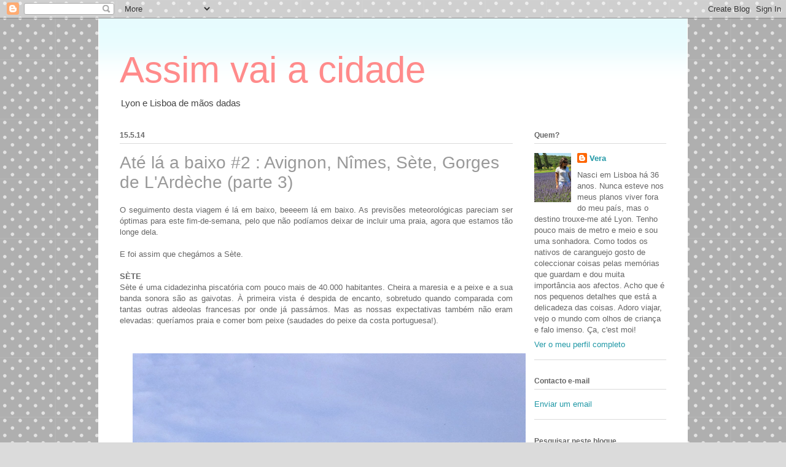

--- FILE ---
content_type: text/html; charset=UTF-8
request_url: https://assimvaiacidade.blogspot.com/2014/05/
body_size: 21099
content:
<!DOCTYPE html>
<html class='v2' dir='ltr' lang='pt-PT'>
<head>
<link href='https://www.blogger.com/static/v1/widgets/335934321-css_bundle_v2.css' rel='stylesheet' type='text/css'/>
<meta content='width=1100' name='viewport'/>
<meta content='text/html; charset=UTF-8' http-equiv='Content-Type'/>
<meta content='blogger' name='generator'/>
<link href='https://assimvaiacidade.blogspot.com/favicon.ico' rel='icon' type='image/x-icon'/>
<link href='http://assimvaiacidade.blogspot.com/2014/05/' rel='canonical'/>
<link rel="alternate" type="application/atom+xml" title="Assim vai a cidade - Atom" href="https://assimvaiacidade.blogspot.com/feeds/posts/default" />
<link rel="alternate" type="application/rss+xml" title="Assim vai a cidade - RSS" href="https://assimvaiacidade.blogspot.com/feeds/posts/default?alt=rss" />
<link rel="service.post" type="application/atom+xml" title="Assim vai a cidade - Atom" href="https://www.blogger.com/feeds/2624296054658496257/posts/default" />
<!--Can't find substitution for tag [blog.ieCssRetrofitLinks]-->
<meta content='http://assimvaiacidade.blogspot.com/2014/05/' property='og:url'/>
<meta content='Assim vai a cidade' property='og:title'/>
<meta content='Lyon e Lisboa de mãos dadas' property='og:description'/>
<title>Assim vai a cidade: maio 2014</title>
<style id='page-skin-1' type='text/css'><!--
/*
-----------------------------------------------
Blogger Template Style
Name:     Ethereal
Designer: Jason Morrow
URL:      jasonmorrow.etsy.com
----------------------------------------------- */
/* Content
----------------------------------------------- */
body {
font: normal normal 13px Arial, Tahoma, Helvetica, FreeSans, sans-serif;
color: #666666;
background: #dbdbdb url(//themes.googleusercontent.com/image?id=0BwVBOzw_-hbMNTQ3ODdjYmYtM2Q1Mi00MjBiLTlkNjgtZjIxMGMyYWVjYmYz) repeat scroll top center /* Credit: Ollustrator (http://www.istockphoto.com/googleimages.php?id=9505737&platform=blogger) */;
}
html body .content-outer {
min-width: 0;
max-width: 100%;
width: 100%;
}
a:link {
text-decoration: none;
color: #2198a6;
}
a:visited {
text-decoration: none;
color: #2198a6;
}
a:hover {
text-decoration: underline;
color: #2198a6;
}
.main-inner {
padding-top: 15px;
}
.body-fauxcolumn-outer {
background: transparent none repeat-x scroll top center;
}
.content-fauxcolumns .fauxcolumn-inner {
background: #ffffff url(//www.blogblog.com/1kt/ethereal/bird-2toned-blue-fade.png) repeat-x scroll top left;
border-left: 1px solid #ffffff;
border-right: 1px solid #ffffff;
}
/* Flexible Background
----------------------------------------------- */
.content-fauxcolumn-outer .fauxborder-left {
width: 100%;
padding-left: 300px;
margin-left: -300px;
background-color: transparent;
background-image: none;
background-repeat: no-repeat;
background-position: left top;
}
.content-fauxcolumn-outer .fauxborder-right {
margin-right: -299px;
width: 299px;
background-color: transparent;
background-image: none;
background-repeat: no-repeat;
background-position: right top;
}
/* Columns
----------------------------------------------- */
.content-inner {
padding: 0;
}
/* Header
----------------------------------------------- */
.header-inner {
padding: 27px 0 3px;
}
.header-inner .section {
margin: 0 35px;
}
.Header h1 {
font: normal normal 60px Impact, sans-serif;
color: #ff8b8b;
}
.Header h1 a {
color: #ff8b8b;
}
.Header .description {
font-size: 115%;
color: #444444;
}
.header-inner .Header .titlewrapper,
.header-inner .Header .descriptionwrapper {
padding-left: 0;
padding-right: 0;
margin-bottom: 0;
}
/* Tabs
----------------------------------------------- */
.tabs-outer {
position: relative;
background: transparent;
}
.tabs-cap-top, .tabs-cap-bottom {
position: absolute;
width: 100%;
}
.tabs-cap-bottom {
bottom: 0;
}
.tabs-inner {
padding: 0;
}
.tabs-inner .section {
margin: 0 35px;
}
*+html body .tabs-inner .widget li {
padding: 1px;
}
.PageList {
border-bottom: 1px solid #fb5e53;
}
.tabs-inner .widget li.selected a,
.tabs-inner .widget li a:hover {
position: relative;
-moz-border-radius-topleft: 5px;
-moz-border-radius-topright: 5px;
-webkit-border-top-left-radius: 5px;
-webkit-border-top-right-radius: 5px;
-goog-ms-border-top-left-radius: 5px;
-goog-ms-border-top-right-radius: 5px;
border-top-left-radius: 5px;
border-top-right-radius: 5px;
background: #ffa183 none ;
color: #ffffff;
}
.tabs-inner .widget li a {
display: inline-block;
margin: 0;
margin-right: 1px;
padding: .65em 1.5em;
font: normal normal 12px Arial, Tahoma, Helvetica, FreeSans, sans-serif;
color: #666666;
background-color: #ffdfc7;
-moz-border-radius-topleft: 5px;
-moz-border-radius-topright: 5px;
-webkit-border-top-left-radius: 5px;
-webkit-border-top-right-radius: 5px;
-goog-ms-border-top-left-radius: 5px;
-goog-ms-border-top-right-radius: 5px;
border-top-left-radius: 5px;
border-top-right-radius: 5px;
}
/* Headings
----------------------------------------------- */
h2 {
font: normal bold 12px Arial, Tahoma, Helvetica, FreeSans, sans-serif;
color: #666666;
}
/* Widgets
----------------------------------------------- */
.main-inner .column-left-inner {
padding: 0 0 0 20px;
}
.main-inner .column-left-inner .section {
margin-right: 0;
}
.main-inner .column-right-inner {
padding: 0 20px 0 0;
}
.main-inner .column-right-inner .section {
margin-left: 0;
}
.main-inner .section {
padding: 0;
}
.main-inner .widget {
padding: 0 0 15px;
margin: 20px 0;
border-bottom: 1px solid #dbdbdb;
}
.main-inner .widget h2 {
margin: 0;
padding: .6em 0 .5em;
}
.footer-inner .widget h2 {
padding: 0 0 .4em;
}
.main-inner .widget h2 + div, .footer-inner .widget h2 + div {
padding-top: 15px;
}
.main-inner .widget .widget-content {
margin: 0;
padding: 15px 0 0;
}
.main-inner .widget ul, .main-inner .widget #ArchiveList ul.flat {
margin: -15px -15px -15px;
padding: 0;
list-style: none;
}
.main-inner .sidebar .widget h2 {
border-bottom: 1px solid #dbdbdb;
}
.main-inner .widget #ArchiveList {
margin: -15px 0 0;
}
.main-inner .widget ul li, .main-inner .widget #ArchiveList ul.flat li {
padding: .5em 15px;
text-indent: 0;
}
.main-inner .widget #ArchiveList ul li {
padding-top: .25em;
padding-bottom: .25em;
}
.main-inner .widget ul li:first-child, .main-inner .widget #ArchiveList ul.flat li:first-child {
border-top: none;
}
.main-inner .widget ul li:last-child, .main-inner .widget #ArchiveList ul.flat li:last-child {
border-bottom: none;
}
.main-inner .widget .post-body ul {
padding: 0 2.5em;
margin: .5em 0;
list-style: disc;
}
.main-inner .widget .post-body ul li {
padding: 0.25em 0;
margin-bottom: .25em;
color: #666666;
border: none;
}
.footer-inner .widget ul {
padding: 0;
list-style: none;
}
.widget .zippy {
color: #cccccc;
}
/* Posts
----------------------------------------------- */
.main.section {
margin: 0 20px;
}
body .main-inner .Blog {
padding: 0;
background-color: transparent;
border: none;
}
.main-inner .widget h2.date-header {
border-bottom: 1px solid #dbdbdb;
}
.date-outer {
position: relative;
margin: 15px 0 20px;
}
.date-outer:first-child {
margin-top: 0;
}
.date-posts {
clear: both;
}
.post-outer, .inline-ad {
border-bottom: 1px solid #dbdbdb;
padding: 30px 0;
}
.post-outer {
padding-bottom: 10px;
}
.post-outer:first-child {
padding-top: 0;
border-top: none;
}
.post-outer:last-child, .inline-ad:last-child {
border-bottom: none;
}
.post-body img {
padding: 8px;
}
h3.post-title, h4 {
font: normal normal 28px Impact, sans-serif;
color: #999999;
}
h3.post-title a {
font: normal normal 28px Impact, sans-serif;
color: #999999;
text-decoration: none;
}
h3.post-title a:hover {
color: #2198a6;
text-decoration: underline;
}
.post-header {
margin: 0 0 1.5em;
}
.post-body {
line-height: 1.4;
}
.post-footer {
margin: 1.5em 0 0;
}
#blog-pager {
padding: 15px;
}
.blog-feeds, .post-feeds {
margin: 1em 0;
text-align: center;
}
.post-outer .comments {
margin-top: 2em;
}
/* Comments
----------------------------------------------- */
.comments .comments-content .icon.blog-author {
background-repeat: no-repeat;
background-image: url([data-uri]);
}
.comments .comments-content .loadmore a {
background: #ffffff url(//www.blogblog.com/1kt/ethereal/bird-2toned-blue-fade.png) repeat-x scroll top left;
}
.comments .comments-content .loadmore a {
border-top: 1px solid #dbdbdb;
border-bottom: 1px solid #dbdbdb;
}
.comments .comment-thread.inline-thread {
background: #ffffff url(//www.blogblog.com/1kt/ethereal/bird-2toned-blue-fade.png) repeat-x scroll top left;
}
.comments .continue {
border-top: 2px solid #dbdbdb;
}
/* Footer
----------------------------------------------- */
.footer-inner {
padding: 30px 0;
overflow: hidden;
}
/* Mobile
----------------------------------------------- */
body.mobile  {
background-size: auto
}
.mobile .body-fauxcolumn-outer {
background: ;
}
.mobile .content-fauxcolumns .fauxcolumn-inner {
opacity: 0.75;
}
.mobile .content-fauxcolumn-outer .fauxborder-right {
margin-right: 0;
}
.mobile-link-button {
background-color: #ffa183;
}
.mobile-link-button a:link, .mobile-link-button a:visited {
color: #ffffff;
}
.mobile-index-contents {
color: #444444;
}
.mobile .body-fauxcolumn-outer {
background-size: 100% auto;
}
.mobile .mobile-date-outer {
border-bottom: transparent;
}
.mobile .PageList {
border-bottom: none;
}
.mobile .tabs-inner .section {
margin: 0;
}
.mobile .tabs-inner .PageList .widget-content {
background: #ffa183 none;
color: #ffffff;
}
.mobile .tabs-inner .PageList .widget-content .pagelist-arrow {
border-left: 1px solid #ffffff;
}
.mobile .footer-inner {
overflow: visible;
}
body.mobile .AdSense {
margin: 0 -10px;
}

--></style>
<style id='template-skin-1' type='text/css'><!--
body {
min-width: 960px;
}
.content-outer, .content-fauxcolumn-outer, .region-inner {
min-width: 960px;
max-width: 960px;
_width: 960px;
}
.main-inner .columns {
padding-left: 0px;
padding-right: 250px;
}
.main-inner .fauxcolumn-center-outer {
left: 0px;
right: 250px;
/* IE6 does not respect left and right together */
_width: expression(this.parentNode.offsetWidth -
parseInt("0px") -
parseInt("250px") + 'px');
}
.main-inner .fauxcolumn-left-outer {
width: 0px;
}
.main-inner .fauxcolumn-right-outer {
width: 250px;
}
.main-inner .column-left-outer {
width: 0px;
right: 100%;
margin-left: -0px;
}
.main-inner .column-right-outer {
width: 250px;
margin-right: -250px;
}
#layout {
min-width: 0;
}
#layout .content-outer {
min-width: 0;
width: 800px;
}
#layout .region-inner {
min-width: 0;
width: auto;
}
body#layout div.add_widget {
padding: 8px;
}
body#layout div.add_widget a {
margin-left: 32px;
}
--></style>
<style>
    body {background-image:url(\/\/themes.googleusercontent.com\/image?id=0BwVBOzw_-hbMNTQ3ODdjYmYtM2Q1Mi00MjBiLTlkNjgtZjIxMGMyYWVjYmYz);}
    
@media (max-width: 200px) { body {background-image:url(\/\/themes.googleusercontent.com\/image?id=0BwVBOzw_-hbMNTQ3ODdjYmYtM2Q1Mi00MjBiLTlkNjgtZjIxMGMyYWVjYmYz&options=w200);}}
@media (max-width: 400px) and (min-width: 201px) { body {background-image:url(\/\/themes.googleusercontent.com\/image?id=0BwVBOzw_-hbMNTQ3ODdjYmYtM2Q1Mi00MjBiLTlkNjgtZjIxMGMyYWVjYmYz&options=w400);}}
@media (max-width: 800px) and (min-width: 401px) { body {background-image:url(\/\/themes.googleusercontent.com\/image?id=0BwVBOzw_-hbMNTQ3ODdjYmYtM2Q1Mi00MjBiLTlkNjgtZjIxMGMyYWVjYmYz&options=w800);}}
@media (max-width: 1200px) and (min-width: 801px) { body {background-image:url(\/\/themes.googleusercontent.com\/image?id=0BwVBOzw_-hbMNTQ3ODdjYmYtM2Q1Mi00MjBiLTlkNjgtZjIxMGMyYWVjYmYz&options=w1200);}}
/* Last tag covers anything over one higher than the previous max-size cap. */
@media (min-width: 1201px) { body {background-image:url(\/\/themes.googleusercontent.com\/image?id=0BwVBOzw_-hbMNTQ3ODdjYmYtM2Q1Mi00MjBiLTlkNjgtZjIxMGMyYWVjYmYz&options=w1600);}}
  </style>
<link href='https://www.blogger.com/dyn-css/authorization.css?targetBlogID=2624296054658496257&amp;zx=381e5336-bac8-4e87-a29a-9d28271f4d6d' media='none' onload='if(media!=&#39;all&#39;)media=&#39;all&#39;' rel='stylesheet'/><noscript><link href='https://www.blogger.com/dyn-css/authorization.css?targetBlogID=2624296054658496257&amp;zx=381e5336-bac8-4e87-a29a-9d28271f4d6d' rel='stylesheet'/></noscript>
<meta name='google-adsense-platform-account' content='ca-host-pub-1556223355139109'/>
<meta name='google-adsense-platform-domain' content='blogspot.com'/>

</head>
<body class='loading variant-hummingBirds2'>
<div class='navbar section' id='navbar' name='Navbar'><div class='widget Navbar' data-version='1' id='Navbar1'><script type="text/javascript">
    function setAttributeOnload(object, attribute, val) {
      if(window.addEventListener) {
        window.addEventListener('load',
          function(){ object[attribute] = val; }, false);
      } else {
        window.attachEvent('onload', function(){ object[attribute] = val; });
      }
    }
  </script>
<div id="navbar-iframe-container"></div>
<script type="text/javascript" src="https://apis.google.com/js/platform.js"></script>
<script type="text/javascript">
      gapi.load("gapi.iframes:gapi.iframes.style.bubble", function() {
        if (gapi.iframes && gapi.iframes.getContext) {
          gapi.iframes.getContext().openChild({
              url: 'https://www.blogger.com/navbar/2624296054658496257?origin\x3dhttps://assimvaiacidade.blogspot.com',
              where: document.getElementById("navbar-iframe-container"),
              id: "navbar-iframe"
          });
        }
      });
    </script><script type="text/javascript">
(function() {
var script = document.createElement('script');
script.type = 'text/javascript';
script.src = '//pagead2.googlesyndication.com/pagead/js/google_top_exp.js';
var head = document.getElementsByTagName('head')[0];
if (head) {
head.appendChild(script);
}})();
</script>
</div></div>
<div class='body-fauxcolumns'>
<div class='fauxcolumn-outer body-fauxcolumn-outer'>
<div class='cap-top'>
<div class='cap-left'></div>
<div class='cap-right'></div>
</div>
<div class='fauxborder-left'>
<div class='fauxborder-right'></div>
<div class='fauxcolumn-inner'>
</div>
</div>
<div class='cap-bottom'>
<div class='cap-left'></div>
<div class='cap-right'></div>
</div>
</div>
</div>
<div class='content'>
<div class='content-fauxcolumns'>
<div class='fauxcolumn-outer content-fauxcolumn-outer'>
<div class='cap-top'>
<div class='cap-left'></div>
<div class='cap-right'></div>
</div>
<div class='fauxborder-left'>
<div class='fauxborder-right'></div>
<div class='fauxcolumn-inner'>
</div>
</div>
<div class='cap-bottom'>
<div class='cap-left'></div>
<div class='cap-right'></div>
</div>
</div>
</div>
<div class='content-outer'>
<div class='content-cap-top cap-top'>
<div class='cap-left'></div>
<div class='cap-right'></div>
</div>
<div class='fauxborder-left content-fauxborder-left'>
<div class='fauxborder-right content-fauxborder-right'></div>
<div class='content-inner'>
<header>
<div class='header-outer'>
<div class='header-cap-top cap-top'>
<div class='cap-left'></div>
<div class='cap-right'></div>
</div>
<div class='fauxborder-left header-fauxborder-left'>
<div class='fauxborder-right header-fauxborder-right'></div>
<div class='region-inner header-inner'>
<div class='header section' id='header' name='Cabeçalho'><div class='widget Header' data-version='1' id='Header1'>
<div id='header-inner'>
<div class='titlewrapper'>
<h1 class='title'>
<a href='https://assimvaiacidade.blogspot.com/'>
Assim vai a cidade
</a>
</h1>
</div>
<div class='descriptionwrapper'>
<p class='description'><span>Lyon e Lisboa de mãos dadas</span></p>
</div>
</div>
</div></div>
</div>
</div>
<div class='header-cap-bottom cap-bottom'>
<div class='cap-left'></div>
<div class='cap-right'></div>
</div>
</div>
</header>
<div class='tabs-outer'>
<div class='tabs-cap-top cap-top'>
<div class='cap-left'></div>
<div class='cap-right'></div>
</div>
<div class='fauxborder-left tabs-fauxborder-left'>
<div class='fauxborder-right tabs-fauxborder-right'></div>
<div class='region-inner tabs-inner'>
<div class='tabs no-items section' id='crosscol' name='Entre colunas'></div>
<div class='tabs no-items section' id='crosscol-overflow' name='Cross-Column 2'></div>
</div>
</div>
<div class='tabs-cap-bottom cap-bottom'>
<div class='cap-left'></div>
<div class='cap-right'></div>
</div>
</div>
<div class='main-outer'>
<div class='main-cap-top cap-top'>
<div class='cap-left'></div>
<div class='cap-right'></div>
</div>
<div class='fauxborder-left main-fauxborder-left'>
<div class='fauxborder-right main-fauxborder-right'></div>
<div class='region-inner main-inner'>
<div class='columns fauxcolumns'>
<div class='fauxcolumn-outer fauxcolumn-center-outer'>
<div class='cap-top'>
<div class='cap-left'></div>
<div class='cap-right'></div>
</div>
<div class='fauxborder-left'>
<div class='fauxborder-right'></div>
<div class='fauxcolumn-inner'>
</div>
</div>
<div class='cap-bottom'>
<div class='cap-left'></div>
<div class='cap-right'></div>
</div>
</div>
<div class='fauxcolumn-outer fauxcolumn-left-outer'>
<div class='cap-top'>
<div class='cap-left'></div>
<div class='cap-right'></div>
</div>
<div class='fauxborder-left'>
<div class='fauxborder-right'></div>
<div class='fauxcolumn-inner'>
</div>
</div>
<div class='cap-bottom'>
<div class='cap-left'></div>
<div class='cap-right'></div>
</div>
</div>
<div class='fauxcolumn-outer fauxcolumn-right-outer'>
<div class='cap-top'>
<div class='cap-left'></div>
<div class='cap-right'></div>
</div>
<div class='fauxborder-left'>
<div class='fauxborder-right'></div>
<div class='fauxcolumn-inner'>
</div>
</div>
<div class='cap-bottom'>
<div class='cap-left'></div>
<div class='cap-right'></div>
</div>
</div>
<!-- corrects IE6 width calculation -->
<div class='columns-inner'>
<div class='column-center-outer'>
<div class='column-center-inner'>
<div class='main section' id='main' name='Principal'><div class='widget Blog' data-version='1' id='Blog1'>
<div class='blog-posts hfeed'>

          <div class="date-outer">
        
<h2 class='date-header'><span>15.5.14</span></h2>

          <div class="date-posts">
        
<div class='post-outer'>
<div class='post hentry uncustomized-post-template' itemprop='blogPost' itemscope='itemscope' itemtype='http://schema.org/BlogPosting'>
<meta content='https://blogger.googleusercontent.com/img/b/R29vZ2xl/AVvXsEgOd3ttGWHWPeCfmXXjimOWO2fIPgpwlVhCXhfdHHOvrOajowigACf1JtYSmPb3x9F4j-HtdEzftrNUk9FbQthJhLf78ZOt7e4MH_cByVEMXwUBC-NxfKtPj_NSQnK7putmYMZ8qx22PoUS/s1600/IMG_4445.JPG' itemprop='image_url'/>
<meta content='2624296054658496257' itemprop='blogId'/>
<meta content='5225443513349729886' itemprop='postId'/>
<a name='5225443513349729886'></a>
<h3 class='post-title entry-title' itemprop='name'>
<a href='https://assimvaiacidade.blogspot.com/2014/05/ate-la-abaixo-2-avignon-nimes-sete_15.html'>Até lá a baixo #2 : Avignon, Nîmes, Sète, Gorges de L'Ardèche (parte 3)</a>
</h3>
<div class='post-header'>
<div class='post-header-line-1'></div>
</div>
<div class='post-body entry-content' id='post-body-5225443513349729886' itemprop='description articleBody'>
<div style="text-align: justify;">
<span style="font-family: Arial, Helvetica, sans-serif;">O seguimento desta viagem é lá em baixo, beeeem lá em baixo. As previsões meteorológicas pareciam ser óptimas para este fim-de-semana, pelo que não podíamos deixar de incluir uma praia, agora que estamos tão longe dela.</span></div>
<div style="text-align: justify;">
<span style="font-family: Arial, Helvetica, sans-serif;"><br /></span></div>
<div style="text-align: justify;">
<span style="font-family: Arial, Helvetica, sans-serif;">E foi assim que chegámos a Sète.</span></div>
<div style="text-align: justify;">
<span style="font-family: Arial, Helvetica, sans-serif;"><br /></span></div>
<div style="text-align: justify;">
<span style="font-family: Arial, Helvetica, sans-serif;"><b>SÈTE</b></span></div>
<div style="text-align: justify;">
<span style="font-family: Arial, Helvetica, sans-serif;">Sète é uma cidadezinha piscatória com pouco mais de 40.000 habitantes. Cheira a maresia e a peixe e a sua banda sonora são as gaivotas. À primeira vista é despida de encanto, sobretudo quando comparada com tantas outras aldeolas francesas por onde já passámos. Mas as nossas expectativas também não eram elevadas: queríamos praia e comer bom peixe (saudades do peixe da costa portuguesa!).</span><br />
<span style="font-family: Arial, Helvetica, sans-serif;"><br /></span>
<br />
<div class="separator" style="clear: both; text-align: center;">
<a href="https://blogger.googleusercontent.com/img/b/R29vZ2xl/AVvXsEgOd3ttGWHWPeCfmXXjimOWO2fIPgpwlVhCXhfdHHOvrOajowigACf1JtYSmPb3x9F4j-HtdEzftrNUk9FbQthJhLf78ZOt7e4MH_cByVEMXwUBC-NxfKtPj_NSQnK7putmYMZ8qx22PoUS/s1600/IMG_4445.JPG" imageanchor="1" style="margin-left: 1em; margin-right: 1em;"><img border="0" height="640" src="https://blogger.googleusercontent.com/img/b/R29vZ2xl/AVvXsEgOd3ttGWHWPeCfmXXjimOWO2fIPgpwlVhCXhfdHHOvrOajowigACf1JtYSmPb3x9F4j-HtdEzftrNUk9FbQthJhLf78ZOt7e4MH_cByVEMXwUBC-NxfKtPj_NSQnK7putmYMZ8qx22PoUS/s1600/IMG_4445.JPG" width="640" /></a></div>
<span style="font-family: Arial, Helvetica, sans-serif;"><br /></span></div>
<div style="text-align: justify;">
<span style="font-family: Arial, Helvetica, sans-serif;"><br /></span></div>
<div style="text-align: justify;">
<span style="font-family: Arial, Helvetica, sans-serif;">Eu diria que Sète é assim uma mistura entre Peniche e a Costa da Caparica, estão a perceber?</span></div>
<div style="text-align: justify;">
<span style="font-family: Arial, Helvetica, sans-serif;"><br /></span>
<br />
<div class="separator" style="clear: both; text-align: center;">
<a href="https://blogger.googleusercontent.com/img/b/R29vZ2xl/AVvXsEgFlmIr_ne3AN7mLLSsWKXXT-zaDGMQC0WitP1sBFb_sEPv6YDM_RTpo93UP4Yos0ysBA6aRR40vGvXnRLZUzalWdtY8zRc9OZCJjgaKpJm9oMNPw2yo6WPr-e66fuTSwGPeTxgnbuyI9e4/s1600/IMG_4447_.jpg" imageanchor="1" style="margin-left: 1em; margin-right: 1em;"><img border="0" height="640" src="https://blogger.googleusercontent.com/img/b/R29vZ2xl/AVvXsEgFlmIr_ne3AN7mLLSsWKXXT-zaDGMQC0WitP1sBFb_sEPv6YDM_RTpo93UP4Yos0ysBA6aRR40vGvXnRLZUzalWdtY8zRc9OZCJjgaKpJm9oMNPw2yo6WPr-e66fuTSwGPeTxgnbuyI9e4/s1600/IMG_4447_.jpg" width="640" /></a></div>
<br /></div>
<div style="text-align: justify;">
<span style="font-family: Arial, Helvetica, sans-serif;">Desta vez houve um pequeno&nbsp;<i>upgrade </i>ao Ibis e resolvemos ficar no <a href="http://www.hoteldeparis-sete.com/fr/index.php" target="_blank">Hotel de Paris</a>, onde não se esteve nada mal.</span></div>
<div style="text-align: justify;">
<span style="font-family: Arial, Helvetica, sans-serif;"><br /></span></div>
<div style="text-align: justify;">
<span style="font-family: Arial, Helvetica, sans-serif;">Quando caminhámos um pouco por Sète&nbsp;pudemos&nbsp;sentir a vida da cidade. Os pescadores a enrolar&nbsp;as suas redes, os donos das peixarias a lavar as bancas e as gaivotas sempre à procura de um pedaço de peixe. Ali, onde se vive do mar e do turismo, não faltam restaurantes a tentar assediar-nos com as suas ardósias a anunciar peixe e marisco fresco. A dúvida é "onde entrar? Que restaurantes escolher?". A oferta parece ser muito semelhante.</span><br />
<span style="font-family: Arial, Helvetica, sans-serif;"><br /></span>
<br />
<div class="separator" style="clear: both; text-align: center;">
<a href="https://blogger.googleusercontent.com/img/b/R29vZ2xl/AVvXsEjmzj0yl632LFsUXGIXUYa2hb2CB8hCt-dO4MvF8nwECKiqIA4B-MC2UWSmnh7mm69G0O5M5QEr4F15sBkC_D5wsdM-yXLAmldzC6e5_q2Ru_DBse5RaR-4By_8nEMomz5zcz9ObPd4A2_w/s1600/IMG_4442_.jpg" imageanchor="1" style="margin-left: 1em; margin-right: 1em;"><img border="0" height="640" src="https://blogger.googleusercontent.com/img/b/R29vZ2xl/AVvXsEjmzj0yl632LFsUXGIXUYa2hb2CB8hCt-dO4MvF8nwECKiqIA4B-MC2UWSmnh7mm69G0O5M5QEr4F15sBkC_D5wsdM-yXLAmldzC6e5_q2Ru_DBse5RaR-4By_8nEMomz5zcz9ObPd4A2_w/s1600/IMG_4442_.jpg" width="640" /></a></div>
<br />
<span style="font-family: Arial, Helvetica, sans-serif;">Quanto à praia, o tempo afinal não esteve lá grande coisa e a temperatura da água também não era muito convidativa (não nos podemos esquecer que ainda só estamos em Maio e que falta mais de um mês para o verão).&nbsp;</span><span style="font-family: Arial, Helvetica, sans-serif;">Se for este o caso, um saltinho até um dos bares de praia pode ser a solução para um momento bem passado à beira-mar.</span><br />
<span style="font-family: Arial, Helvetica, sans-serif;"><br /></span>
<br />
<div class="separator" style="clear: both; text-align: center;">
<a href="https://blogger.googleusercontent.com/img/b/R29vZ2xl/AVvXsEjZcNctmVFkKthSNQw81Jt2LUElZgEv14VZ-svw7wwa-TVR3o2wUnJwzpmBwj7oRRfEw7Lxwox48xtxDM4-ycmOU3-qZmcs6uLRWb8_r4EQ1fW8LJ4fihEgx3CFYzfRyRGwcfwY-A1D26dH/s1600/IMG_4440_.jpg" imageanchor="1" style="margin-left: 1em; margin-right: 1em;"><img border="0" height="640" src="https://blogger.googleusercontent.com/img/b/R29vZ2xl/AVvXsEjZcNctmVFkKthSNQw81Jt2LUElZgEv14VZ-svw7wwa-TVR3o2wUnJwzpmBwj7oRRfEw7Lxwox48xtxDM4-ycmOU3-qZmcs6uLRWb8_r4EQ1fW8LJ4fihEgx3CFYzfRyRGwcfwY-A1D26dH/s1600/IMG_4440_.jpg" width="640" /></a></div>
<span style="font-family: Arial, Helvetica, sans-serif;"><br /></span>
<span style="font-family: Arial, Helvetica, sans-serif;">Sète tem uma extensão de 12 kms de praia, com óptimos acessos e infra-estruturas. Para quem fica hospedado no centro, como foi o nosso caso, precisa de carro para ir até às praias.</span><br />
<span style="font-family: Arial, Helvetica, sans-serif;"><br /></span>
<br />
<div class="separator" style="clear: both; text-align: center;">
<a href="https://blogger.googleusercontent.com/img/b/R29vZ2xl/AVvXsEgwvre5IHwKktyuOGzo4N93UbjbxUx0kaR56vaeHkmoEQPmfUr4Tp4CpNExhUw4T6kFGBek0PzI8StwLEx2AbJQ-yQDFsMr9Z_O7T1phNkZg3qzGY3xbN3wTGLDFFoh81va1sMwlxscE4JX/s1600/IMG_4437.JPG" imageanchor="1" style="margin-left: 1em; margin-right: 1em;"><img border="0" height="640" src="https://blogger.googleusercontent.com/img/b/R29vZ2xl/AVvXsEgwvre5IHwKktyuOGzo4N93UbjbxUx0kaR56vaeHkmoEQPmfUr4Tp4CpNExhUw4T6kFGBek0PzI8StwLEx2AbJQ-yQDFsMr9Z_O7T1phNkZg3qzGY3xbN3wTGLDFFoh81va1sMwlxscE4JX/s1600/IMG_4437.JPG" width="640" /></a></div>
<span style="font-family: Arial, Helvetica, sans-serif;"><br /></span>
<span style="font-family: Arial, Helvetica, sans-serif;">Não se admirem se em Sète for difícil perceber o que eles vos estão a dizer. Por ali o sotaque é carregadíssimo.&nbsp;</span><span style="font-family: Arial, Helvetica, sans-serif;">Quando nos lançaram perguntas que envolviam "demain", "vin" ou "pain" (ler com esta sonoridade: demãe, vem, pãe), demorámos uns segundos a perceber que se tratava de "amanhã", "vinho" e "pão"!&nbsp;</span><br />
<span style="font-family: Arial, Helvetica, sans-serif;"><br /></span>
<span style="font-family: Arial, Helvetica, sans-serif;">Com um domingo que prometia não chegar aos 20ºC, decidimos sair cedo de Sète e aproveitar o caminho de regresso para visitar alguns pontos que já tínhamos debaixo de olho. Next stop: Aiguèze.</span><br />
<span style="font-family: Arial, Helvetica, sans-serif;"><br /></span>
<span style="font-family: Arial, Helvetica, sans-serif;"><b>AIGUÈZE</b></span><br />
<span style="font-family: Arial, Helvetica, sans-serif;">Aiguèze é uma vila medieval que faz parte das <a href="http://www.les-plus-beaux-villages-de-france.org/fr/aigueze" target="_blank"><b>Les Plus Beaux Villages de France</b></a>. É abraçada, por um lado, pelas vinhas do Côte du Rhône e, por outro, pelos Gorges de L'Ardèche.</span><br />
<span style="font-family: Arial, Helvetica, sans-serif;"><br /></span>
<br />
<div class="separator" style="clear: both; text-align: center;">
<a href="https://blogger.googleusercontent.com/img/b/R29vZ2xl/AVvXsEinvSU4Om5bUu0uT3g_NBSA7r4gmG0D9mPRfXNDWOtsgYpJYzYBo1xBS8qeam5EYIU3heownjAdwKglRWCgrdWspGBhG7lw8nYrBcTQrSpbnDFw3ZnW9LqOgnmLELj06sl9jHQMtCBpZvH_/s1600/IMG_8504_.jpg" imageanchor="1" style="margin-left: 1em; margin-right: 1em;"><img border="0" height="480" src="https://blogger.googleusercontent.com/img/b/R29vZ2xl/AVvXsEinvSU4Om5bUu0uT3g_NBSA7r4gmG0D9mPRfXNDWOtsgYpJYzYBo1xBS8qeam5EYIU3heownjAdwKglRWCgrdWspGBhG7lw8nYrBcTQrSpbnDFw3ZnW9LqOgnmLELj06sl9jHQMtCBpZvH_/s1600/IMG_8504_.jpg" width="640" /></a></div>
<span style="font-family: Arial, Helvetica, sans-serif;"><br /></span>
<span style="font-family: Arial, Helvetica, sans-serif;">Quem já visitou outras <i>Beaux Villages</i> não vai achar esta muito diferente. A estrutura é semelhante: casinhas em pedra, flores nas janelas, uma igreja e dois restaurantes.</span><br />
<span style="font-family: Arial, Helvetica, sans-serif;"><br /></span>
<br />
<div class="separator" style="clear: both; text-align: center;">
<a href="https://blogger.googleusercontent.com/img/b/R29vZ2xl/AVvXsEhwbSkqY8H4CZDIqA6za1J0YruUJddbiYPXiepq3CFFVTx92AAaJyHYpakd31sKPNcR-zlwjJrjBxCF6cv_aBE_foRHMdqHGjAtwDOeGbgUop25PgLWoDicQcvlR3aNmPKO-7HGf9r6auf-/s1600/IMG_8488_.jpg" imageanchor="1" style="margin-left: 1em; margin-right: 1em;"><img border="0" height="640" src="https://blogger.googleusercontent.com/img/b/R29vZ2xl/AVvXsEhwbSkqY8H4CZDIqA6za1J0YruUJddbiYPXiepq3CFFVTx92AAaJyHYpakd31sKPNcR-zlwjJrjBxCF6cv_aBE_foRHMdqHGjAtwDOeGbgUop25PgLWoDicQcvlR3aNmPKO-7HGf9r6auf-/s1600/IMG_8488_.jpg" width="480" /></a></div>
<br />
<span style="font-family: Arial, Helvetica, sans-serif;">Nós chegámos bem na hora de almoço e escolhemos o <b><a href="http://www.domaine-ventajol.com/" target="_blank">Le Bouchon</a></b>, mesmo à entrada, para comer. O espaço é acolhedor, as doses são bem servidas e apresentadas, e a comida, com produtos da época, é bastante boa. Esta tarde de <i>rhubarbe </i>estava uma verdadeira delícia!</span><br />
<span style="font-family: Arial, Helvetica, sans-serif;"><br /></span>
<br />
<div class="separator" style="clear: both; text-align: center;">
<a href="https://blogger.googleusercontent.com/img/b/R29vZ2xl/AVvXsEjWq0CbPwonFqjsYiBRINC1ZZij3vmxmtV5thdEOgc4qlVfEAdItGnOYXqPu8fIgOlcevPozcLHMkbLgCIghaqOB5ySNi_-U3iyxwOKQLNI25nic5_IMj0YfNJmB_52wLctbwb_LP_9HElT/s1600/IMG_4450.JPG" imageanchor="1" style="margin-left: 1em; margin-right: 1em;"><img border="0" height="640" src="https://blogger.googleusercontent.com/img/b/R29vZ2xl/AVvXsEjWq0CbPwonFqjsYiBRINC1ZZij3vmxmtV5thdEOgc4qlVfEAdItGnOYXqPu8fIgOlcevPozcLHMkbLgCIghaqOB5ySNi_-U3iyxwOKQLNI25nic5_IMj0YfNJmB_52wLctbwb_LP_9HElT/s1600/IMG_4450.JPG" width="640" /></a></div>
<span style="font-family: Arial, Helvetica, sans-serif;"><br /></span>
<span style="font-family: Arial, Helvetica, sans-serif;">Caminhámos por ali um pouco, mas Aiguèze vê-se muito rápido, pelo que não demorámos muito a retomar a estrada.</span><br />
<span style="font-family: Arial, Helvetica, sans-serif;"><br /></span>
<br />
<div class="separator" style="clear: both; text-align: center;">
<a href="https://blogger.googleusercontent.com/img/b/R29vZ2xl/AVvXsEjtjfsgItNH-bHpR4R8z81sP-wtubLkPYsP80gH9xyOq2whEi5gwfy3QtbcG4plFF_EfMsBJKMpi4u2VJ-oXlG1jOQT00ds8rdGAeUV0xFf_AuYDbmUHex_uuIbkX9NDCAXM1dQtgvx1cdK/s1600/IMG_8495_.jpg" imageanchor="1" style="margin-left: 1em; margin-right: 1em;"><img border="0" height="640" src="https://blogger.googleusercontent.com/img/b/R29vZ2xl/AVvXsEjtjfsgItNH-bHpR4R8z81sP-wtubLkPYsP80gH9xyOq2whEi5gwfy3QtbcG4plFF_EfMsBJKMpi4u2VJ-oXlG1jOQT00ds8rdGAeUV0xFf_AuYDbmUHex_uuIbkX9NDCAXM1dQtgvx1cdK/s1600/IMG_8495_.jpg" width="480" /></a></div>
<span style="font-family: Arial, Helvetica, sans-serif;"><br /></span>
<span style="font-family: Arial, Helvetica, sans-serif;">O nosso último destino desta viagem: Gorges de l'Ardèche.</span><br />
<span style="font-family: Arial, Helvetica, sans-serif;"><br /></span>
<span style="font-family: Arial, Helvetica, sans-serif;"><b>GORGES DE L'ARDÈCHE</b></span><br />
<span style="font-family: Arial, Helvetica, sans-serif;">Para chegar a esta maravilha da natureza, é bom que não sofram de enjoos. Ainda que de Aiguèze até aqui sejam apenas 15kms, a estrada é feita de curvas e contra-curvas que parecem não ter fim. Mas para tornar o percurso mais agradável, nada como ir parando nos vários miradouros espalhados ao longo do percurso. Aí podem ter vistas como esta, pouco aconselháveis a quem tem vertigens!</span><br />
<br />
<div class="separator" style="clear: both; text-align: center;">
<a href="https://blogger.googleusercontent.com/img/b/R29vZ2xl/AVvXsEgKzBw3g-o-eie7XQipuWvKUK3PvTJChzvAspTWlGfP-yIlqfYAJI51vumVgxjCtnMRqmuiHC5eNsd64Z05_nesYP-JNf8L1Njv38rqzv5002vRFHcz-K-SbRg2_TGNh-8smzt8pYGHS-jv/s1600/IMG_8505_.jpg" imageanchor="1" style="margin-left: 1em; margin-right: 1em;"><img border="0" height="480" src="https://blogger.googleusercontent.com/img/b/R29vZ2xl/AVvXsEgKzBw3g-o-eie7XQipuWvKUK3PvTJChzvAspTWlGfP-yIlqfYAJI51vumVgxjCtnMRqmuiHC5eNsd64Z05_nesYP-JNf8L1Njv38rqzv5002vRFHcz-K-SbRg2_TGNh-8smzt8pYGHS-jv/s1600/IMG_8505_.jpg" width="640" /></a></div>
<span style="font-family: Arial, Helvetica, sans-serif;"><br /></span>
<span style="font-family: Arial, Helvetica, sans-serif;">Os Gorges de L'Ardèche são considerados o Grand Canyon Europeu, percebe-se porquê.</span><br />
<span style="font-family: Arial, Helvetica, sans-serif;"><br /></span>
<br />
<div class="separator" style="clear: both; text-align: center;">
<a href="https://blogger.googleusercontent.com/img/b/R29vZ2xl/AVvXsEjUxbyVhXXaktQWF7hKIKOKQ_lkq8Bxf3-nsjLtjjx6PLUMbjID6Tb2ecolgyKZEtpnuFqOvtoV0gBs4Lwe9RktfOC_ZxdvAsd3NcO4DPyDxUcp4eqZQpKouY8DzTh11kyreghfLmgnmoIp/s1600/IMG_8507_.jpg" imageanchor="1" style="margin-left: 1em; margin-right: 1em;"><img border="0" height="480" src="https://blogger.googleusercontent.com/img/b/R29vZ2xl/AVvXsEjUxbyVhXXaktQWF7hKIKOKQ_lkq8Bxf3-nsjLtjjx6PLUMbjID6Tb2ecolgyKZEtpnuFqOvtoV0gBs4Lwe9RktfOC_ZxdvAsd3NcO4DPyDxUcp4eqZQpKouY8DzTh11kyreghfLmgnmoIp/s1600/IMG_8507_.jpg" width="640" /></a></div>
<span style="font-family: Arial, Helvetica, sans-serif;"><br /></span>
<span style="font-family: Arial, Helvetica, sans-serif;">Fazendo parte de uma reserva natural protegida, têm cerca de 30kms e separam os departamentos de Ardèche e Gard.</span><br />
<span style="font-family: Arial, Helvetica, sans-serif;"><br /></span>
<span style="font-family: Arial, Helvetica, sans-serif;">O ponto alto deste percurso é esta formação natural espectacular: a Pont d'Arc.&nbsp;</span><span style="font-family: Arial, Helvetica, sans-serif;">Tem cerca de 50 metros de altura e 60 de comprimento.</span><br />
<span style="font-family: Arial, Helvetica, sans-serif;"><br /></span>
<br />
<div class="separator" style="clear: both; text-align: center;">
<a href="https://blogger.googleusercontent.com/img/b/R29vZ2xl/AVvXsEh3g7rEFscDEpSOFN5nZTwWseJleSHhMBk7LzL2E_zCbobeeGs1N2VmLnyAZRmyoyvRk1eMmKS0FF3wcXeKheYMuCG52aaeUwczuX4EsPr5a7tdkPc2HOzJ3D1ZyWTyUUT7Tf_U_zCWIjHn/s1600/IMG_8510_.jpg" imageanchor="1" style="margin-left: 1em; margin-right: 1em;"><img border="0" height="480" src="https://blogger.googleusercontent.com/img/b/R29vZ2xl/AVvXsEh3g7rEFscDEpSOFN5nZTwWseJleSHhMBk7LzL2E_zCbobeeGs1N2VmLnyAZRmyoyvRk1eMmKS0FF3wcXeKheYMuCG52aaeUwczuX4EsPr5a7tdkPc2HOzJ3D1ZyWTyUUT7Tf_U_zCWIjHn/s1600/IMG_8510_.jpg" width="640" /></a></div>
<span style="font-family: Arial, Helvetica, sans-serif;"><br /></span>
<span style="font-family: Arial, Helvetica, sans-serif;">É possível descer até à Pont d'Arc de carro e estacionar bem perto. Ali podemos fazer praia, canoagem ou apenas apreciar a paisagem.</span><br />
<span style="font-family: Arial, Helvetica, sans-serif;"><br /></span>
<span style="font-family: Arial, Helvetica, sans-serif;">Ao longo da estrada há ainda várias grutas visitáveis, das mais de 2.000 que foram descobertas na região (com imensos vestígios de presença humana).</span><br />
<span style="font-family: Arial, Helvetica, sans-serif;"><br /></span>
<span style="font-family: Arial, Helvetica, sans-serif;">E foi com este mar de verde que terminou a nossa viagem a sul.&nbsp;</span><br />
<span style="font-family: Arial, Helvetica, sans-serif;"><br /></span>
<span style="font-family: Arial, Helvetica, sans-serif;">Maio promete ainda mais surpresas. Assim o esperamos.</span><br />
<br /></div>
<div style='clear: both;'></div>
</div>
<div class='post-footer'>
<div class='post-footer-line post-footer-line-1'>
<span class='post-author vcard'>
Publicada por
<span class='fn' itemprop='author' itemscope='itemscope' itemtype='http://schema.org/Person'>
<meta content='https://www.blogger.com/profile/13661865021895546450' itemprop='url'/>
<a class='g-profile' href='https://www.blogger.com/profile/13661865021895546450' rel='author' title='author profile'>
<span itemprop='name'>Vera</span>
</a>
</span>
</span>
<span class='post-timestamp'>
à(s)
<meta content='http://assimvaiacidade.blogspot.com/2014/05/ate-la-abaixo-2-avignon-nimes-sete_15.html' itemprop='url'/>
<a class='timestamp-link' href='https://assimvaiacidade.blogspot.com/2014/05/ate-la-abaixo-2-avignon-nimes-sete_15.html' rel='bookmark' title='permanent link'><abbr class='published' itemprop='datePublished' title='2014-05-15T16:00:00+02:00'>quinta-feira, maio 15, 2014</abbr></a>
</span>
<span class='post-comment-link'>
<a class='comment-link' href='https://www.blogger.com/comment/fullpage/post/2624296054658496257/5225443513349729886' onclick='javascript:window.open(this.href, "bloggerPopup", "toolbar=0,location=0,statusbar=1,menubar=0,scrollbars=yes,width=640,height=500"); return false;'>
Sem comentários:
  </a>
</span>
<span class='post-icons'>
<span class='item-control blog-admin pid-45624267'>
<a href='https://www.blogger.com/post-edit.g?blogID=2624296054658496257&postID=5225443513349729886&from=pencil' title='Editar mensagem'>
<img alt='' class='icon-action' height='18' src='https://resources.blogblog.com/img/icon18_edit_allbkg.gif' width='18'/>
</a>
</span>
</span>
<div class='post-share-buttons goog-inline-block'>
<a class='goog-inline-block share-button sb-email' href='https://www.blogger.com/share-post.g?blogID=2624296054658496257&postID=5225443513349729886&target=email' target='_blank' title='Enviar a mensagem por email'><span class='share-button-link-text'>Enviar a mensagem por email</span></a><a class='goog-inline-block share-button sb-blog' href='https://www.blogger.com/share-post.g?blogID=2624296054658496257&postID=5225443513349729886&target=blog' onclick='window.open(this.href, "_blank", "height=270,width=475"); return false;' target='_blank' title='Dê a sua opinião!'><span class='share-button-link-text'>Dê a sua opinião!</span></a><a class='goog-inline-block share-button sb-twitter' href='https://www.blogger.com/share-post.g?blogID=2624296054658496257&postID=5225443513349729886&target=twitter' target='_blank' title='Partilhar no X'><span class='share-button-link-text'>Partilhar no X</span></a><a class='goog-inline-block share-button sb-facebook' href='https://www.blogger.com/share-post.g?blogID=2624296054658496257&postID=5225443513349729886&target=facebook' onclick='window.open(this.href, "_blank", "height=430,width=640"); return false;' target='_blank' title='Partilhar no Facebook'><span class='share-button-link-text'>Partilhar no Facebook</span></a><a class='goog-inline-block share-button sb-pinterest' href='https://www.blogger.com/share-post.g?blogID=2624296054658496257&postID=5225443513349729886&target=pinterest' target='_blank' title='Partilhar no Pinterest'><span class='share-button-link-text'>Partilhar no Pinterest</span></a>
</div>
</div>
<div class='post-footer-line post-footer-line-2'>
<span class='post-labels'>
</span>
</div>
<div class='post-footer-line post-footer-line-3'>
<span class='post-location'>
</span>
</div>
</div>
</div>
</div>

          </div></div>
        

          <div class="date-outer">
        
<h2 class='date-header'><span>13.5.14</span></h2>

          <div class="date-posts">
        
<div class='post-outer'>
<div class='post hentry uncustomized-post-template' itemprop='blogPost' itemscope='itemscope' itemtype='http://schema.org/BlogPosting'>
<meta content='https://blogger.googleusercontent.com/img/b/R29vZ2xl/AVvXsEilGS26xiVxp4opXPEDED7Zps6rpoz4-Jce8UAo9V2UbolLiBUK52nZdiekBZTel7TnmTBks6V8so34LhdjlQkSHB8MWEq-O9YF_2anjifZTmVZYInBN3x08B0lRO31GvRU2MGqSE4oSfhW/s1600/IMG_8429_.jpg' itemprop='image_url'/>
<meta content='2624296054658496257' itemprop='blogId'/>
<meta content='5530624078258764933' itemprop='postId'/>
<a name='5530624078258764933'></a>
<h3 class='post-title entry-title' itemprop='name'>
<a href='https://assimvaiacidade.blogspot.com/2014/05/ate-la-abaixo-2-avignon-nimes-sete_13.html'>Até lá a baixo #2 : Avignon, Nîmes, Sète, Gorges de L'Ardèche (parte 2)</a>
</h3>
<div class='post-header'>
<div class='post-header-line-1'></div>
</div>
<div class='post-body entry-content' id='post-body-5530624078258764933' itemprop='description articleBody'>
<div style="text-align: justify;">
<span style="font-family: Arial, Helvetica, sans-serif;">Avignon vista, era tempo de seguir até à nossa próxima paragem, a pouco mais de 20 kms dali. Depois de já ter lido algumas coisas sobre o local e de ter visto imensa publicidade espalhada por Lyon, a curiosidade levou-nos até à Pont du Gard.&nbsp;</span><br />
<span style="font-family: Arial, Helvetica, sans-serif;"><br /></span>
<span style="font-family: Arial, Helvetica, sans-serif;"><b>PONT DU GARD</b></span><br />
<span style="font-family: Arial, Helvetica, sans-serif;"><br /></span>
<span style="font-family: Arial, Helvetica, sans-serif;">A <a href="http://www.pontdugard.fr/fr" target="_blank"><b>Pont du Gard</b></a> é um pedaço de aqueduto romano, construído, pensa-se, no séc. I a.C. Estamos, uma vez mais, a falar de um monumento que é património da UNESCO e que impressiona pela sua grandiosidade.</span><br />
<span style="font-family: Arial, Helvetica, sans-serif;"><br /></span>
<span style="font-family: Arial, Helvetica, sans-serif;">Era esta ponte de três níveis que atravessava (atravessa) o rio Gard dando continuidade ao aqueduto que trazia água de Uzès até Nîmes, numa distância de mais de 50 kms!</span><br />
<span style="font-family: Arial, Helvetica, sans-serif;"><br /></span>
<span style="font-family: Arial, Helvetica, sans-serif;">Confesso que não estava à espera de algo tão grandioso. Mas quando viramos a curva e damos de caras com os seus 50 metros de altura, é impossível não soltar um "uau!" (lembrou-me a sensação que tive quando encarei a pirâmide de Cobá, no México).</span><br />
<span style="font-family: Arial, Helvetica, sans-serif;"><br /></span>
<br />
<div class="separator" style="clear: both; text-align: center;">
<a href="https://blogger.googleusercontent.com/img/b/R29vZ2xl/AVvXsEilGS26xiVxp4opXPEDED7Zps6rpoz4-Jce8UAo9V2UbolLiBUK52nZdiekBZTel7TnmTBks6V8so34LhdjlQkSHB8MWEq-O9YF_2anjifZTmVZYInBN3x08B0lRO31GvRU2MGqSE4oSfhW/s1600/IMG_8429_.jpg" imageanchor="1" style="margin-left: 1em; margin-right: 1em;"><img border="0" height="480" src="https://blogger.googleusercontent.com/img/b/R29vZ2xl/AVvXsEilGS26xiVxp4opXPEDED7Zps6rpoz4-Jce8UAo9V2UbolLiBUK52nZdiekBZTel7TnmTBks6V8so34LhdjlQkSHB8MWEq-O9YF_2anjifZTmVZYInBN3x08B0lRO31GvRU2MGqSE4oSfhW/s1600/IMG_8429_.jpg" width="640" /></a></div>
<span style="font-family: Arial, Helvetica, sans-serif;"><br /></span>
<span style="font-family: Arial, Helvetica, sans-serif;">Atentem ao tamanho das pessoas que ali estão, sobretudo às que estão em cima da ponte mas que mais parecem pequenos pontinhos.&nbsp;</span><span style="font-family: Arial, Helvetica, sans-serif;">Acho que nenhuma foto consegue mostrar o que é isto ao vivo!</span><br />
<span style="font-family: Arial, Helvetica, sans-serif;"><br /></span>
<span style="font-family: Arial, Helvetica, sans-serif;">Num dia de calor como o que estava, vale a pena ficar por ali e aproveitar a água <strike>demasiado </strike>fresca do rio ou os desportos náuticos como a canoagem.</span><br />
<span style="font-family: Arial, Helvetica, sans-serif;"><br /></span>
<span style="font-family: Arial, Helvetica, sans-serif;">Nós ainda tínhamos mais uma paragem neste dia, pelo que continuámos viagem...não sem antes molhar os pés, claro!</span><br />
<span style="font-family: Arial, Helvetica, sans-serif;"><br /></span>
<br />
<div class="separator" style="clear: both; text-align: center;">
<a href="https://blogger.googleusercontent.com/img/b/R29vZ2xl/AVvXsEgdPjxhpJMBBH0DSH4HNwQjH1t6Tkn48KvtQ1bWcX2Qrv9F2Qyc5AAtph0cg4MibrY4CctfJMf_1ZN3tPCQ7QypqGJFuKcK2s5Sm6KwBaUDdtAzycXlK-OPWbLddScxBsAKkGHWdevgBS1Q/s1600/IMG_4414_.jpg" imageanchor="1" style="margin-left: 1em; margin-right: 1em;"><img border="0" height="640" src="https://blogger.googleusercontent.com/img/b/R29vZ2xl/AVvXsEgdPjxhpJMBBH0DSH4HNwQjH1t6Tkn48KvtQ1bWcX2Qrv9F2Qyc5AAtph0cg4MibrY4CctfJMf_1ZN3tPCQ7QypqGJFuKcK2s5Sm6KwBaUDdtAzycXlK-OPWbLddScxBsAKkGHWdevgBS1Q/s1600/IMG_4414_.jpg" width="640" /></a></div>
<br />
<span style="font-family: Arial, Helvetica, sans-serif;">Convém alertar que para chegar à Pont du Gard o ideal é ir de carro. Na estrada existem indicações para seguir para a margem esquerda ou direita. Completamente ao acaso, nós optámos pela direita. Chegámos depois a um ponto em que a estrada acaba num parque de estacionamento onde nos são cobrados 18&#8364; para parar o carro e aceder à ponte. Ficámos a pensar que não devíamos ter ido pelo sítio certo, já que aquilo tinha cara de ser o preço que se cobra à pessoas que ficam por ali o dia inteiro. Apesar de um pouco azuis pelo preço, não podíamos deixar de visitar o motivo que nos levou ali!</span><br />
<br />
<span style="font-family: Arial, Helvetica, sans-serif;">Em pesquisa pelo site pude confirmar que este é o valor para qualquer uma das margens e vale para uma ou a totalidade das pessoas que for no carro, já que é o preço por viatura (por isso se forem em grupo sai mais barato).&nbsp;</span><br />
<span style="font-family: Arial, Helvetica, sans-serif;"><br /></span>
<span style="font-family: Arial, Helvetica, sans-serif;">Se estiverem interessados podem ver mais informações de preços e horários <a href="http://www.pontdugard.fr/fr/toutes-les-informations" target="_blank">aqui</a>.</span><br />
<span style="font-family: Arial, Helvetica, sans-serif;"><br /></span>
<br />
<span style="font-family: Arial, Helvetica, sans-serif;"><b>NÎMES</b></span><br />
<span style="font-family: Arial, Helvetica, sans-serif;"><br /></span>
<span style="font-family: Arial, Helvetica, sans-serif;">Não andámos muito mais do que 30 kms para ir da Pont du Gard até Nîmes. Queríamos chegar cedo para ter tempo de ver a única coisa que nos interessava na cidade: a <a href="http://www.arenes-nimes.com/" target="_blank"><b>Arènes de Nîmes</b></a>.&nbsp;</span><br />
<span style="font-family: Arial, Helvetica, sans-serif;"><br /></span>
<span style="font-family: Arial, Helvetica, sans-serif;">Foi neste anfiteatro romano construído no séc. XXVII a.C que foi filmado o filme <a href="https://www.youtube.com/watch?v=W1rNFuKFTnc" target="_blank">O Gladiador</a>.&nbsp;</span><span style="font-family: Arial, Helvetica, sans-serif;">"What we do in life, echoes in eternity"!</span><br />
<span style="font-family: Arial, Helvetica, sans-serif;"><br /></span>
<br />
<div class="separator" style="clear: both; text-align: center;">
</div>
<div class="separator" style="clear: both; text-align: center;">
</div>
<div class="separator" style="clear: both; text-align: center;">
</div>
<div class="separator" style="clear: both; text-align: center;">
<a href="https://blogger.googleusercontent.com/img/b/R29vZ2xl/AVvXsEhenA3A2qpIzLIDghChA5Y07wG1la1cef-ICi3dfbZMc6Hns4WVvHPaf89xX6tE2M-poLN4TP_c7EQ5ZmLM5H2KgZeGvyNoTOdNzlDV6e1a_XhZdKdHG28XxA9lCUhap4P8_V1yNP8fVE0M/s1600/IMG_4423.JPG" imageanchor="1" style="margin-left: 1em; margin-right: 1em;"><img border="0" height="640" src="https://blogger.googleusercontent.com/img/b/R29vZ2xl/AVvXsEhenA3A2qpIzLIDghChA5Y07wG1la1cef-ICi3dfbZMc6Hns4WVvHPaf89xX6tE2M-poLN4TP_c7EQ5ZmLM5H2KgZeGvyNoTOdNzlDV6e1a_XhZdKdHG28XxA9lCUhap4P8_V1yNP8fVE0M/s1600/IMG_4423.JPG" width="636" /></a></div>
<span style="font-family: Arial, Helvetica, sans-serif;"><br /></span>
<span style="font-family: Arial, Helvetica, sans-serif;">Entrámos e na minha cabeça só passava&nbsp;</span><a href="https://www.youtube.com/watch?v=xbHPTPUpQ1I" style="font-family: Arial, Helvetica, sans-serif;" target="_blank">esta </a><span style="font-family: Arial, Helvetica, sans-serif;">banda sonora. Ao percorrer as bancadas ao som do audioguia que nos é dado à entrada, conseguia imaginar os gritos da multidão que sem dó pedia a morte dos gladiadores.&nbsp;</span><span style="font-family: Arial, Helvetica, sans-serif;">Hoje a arena é utilizada como praça de touros (ainda associada a mortes,&nbsp;</span><span style="font-family: Arial, Helvetica, sans-serif;">portanto</span><span style="font-family: Arial, Helvetica, sans-serif;">).</span><br />
<span style="font-family: Arial, Helvetica, sans-serif;"><br /></span>
<br />
<div class="separator" style="clear: both; text-align: center;">
<a href="https://blogger.googleusercontent.com/img/b/R29vZ2xl/AVvXsEg5aH8mBM6nAxlxuTbbTjRvWXbBXOWK18qGGXwU89jlNoFWZRoMehktW1PmnVhbcpCGKFt_2D8p-JgUaMDvVztxXdjRYAztIPy9NyMGLVWXr8RRo0yPGTdvNh8HBwjep0anJPZhKh8UdLbu/s1600/IMG_4424.JPG" imageanchor="1" style="margin-left: 1em; margin-right: 1em;"><img border="0" height="640" src="https://blogger.googleusercontent.com/img/b/R29vZ2xl/AVvXsEg5aH8mBM6nAxlxuTbbTjRvWXbBXOWK18qGGXwU89jlNoFWZRoMehktW1PmnVhbcpCGKFt_2D8p-JgUaMDvVztxXdjRYAztIPy9NyMGLVWXr8RRo0yPGTdvNh8HBwjep0anJPZhKh8UdLbu/s1600/IMG_4424.JPG" width="640" /></a></div>
<span style="font-family: Arial, Helvetica, sans-serif;"><br /></span>
<span style="font-family: Arial, Helvetica, sans-serif;">Este não é o maior coliseu romano, mas é o mais bem conservado do mundo. Apresenta uma simetria perfeita e leva até 16.300 espectadores. Na época romana levava até 24.000!&nbsp;</span><br />
<span style="font-family: Arial, Helvetica, sans-serif;"><br /></span>
<br />
<div class="separator" style="clear: both; text-align: center;">
<a href="https://blogger.googleusercontent.com/img/b/R29vZ2xl/AVvXsEh_7LIt6CqIlaekdJ1tIxMGAru8DwwDQJKULqHzGooazU52UkUmyyxVM_Yu7xh0Nz_ntZfw0jvpprAwy9ZSD8fOMKuaLQuu7CuKi_OD7IAsmj0HHjCSlwRE4muTpFtMUiJFVYllTOpr2lYL/s1600/collage1.jpg" imageanchor="1" style="margin-left: 1em; margin-right: 1em;"><img border="0" height="242" src="https://blogger.googleusercontent.com/img/b/R29vZ2xl/AVvXsEh_7LIt6CqIlaekdJ1tIxMGAru8DwwDQJKULqHzGooazU52UkUmyyxVM_Yu7xh0Nz_ntZfw0jvpprAwy9ZSD8fOMKuaLQuu7CuKi_OD7IAsmj0HHjCSlwRE4muTpFtMUiJFVYllTOpr2lYL/s1600/collage1.jpg" width="640" /></a></div>
<span style="font-family: Arial, Helvetica, sans-serif;"><br /></span>
<span style="font-family: Arial, Helvetica, sans-serif;">Por mim podia voltar no tempo para ouvir </span><a href="https://www.youtube.com/watch?v=7jrwtlHNGLU" style="font-family: Arial, Helvetica, sans-serif;" target="_blank">este </a><span style="font-family: Arial, Helvetica, sans-serif;">concerto que deve ter sido para cima de espectacular.</span><br />
<span style="font-family: Arial, Helvetica, sans-serif;"><br /></span>
<span style="font-family: Arial, Helvetica, sans-serif;">O valor para visitar a arena são 9&#8364; e inclui audioguia. É incrível que os monumentos que visitámos (excepto o Le Palais des Papes) todos tinham audioguia em português de Portugal.</span><br />
<span style="font-family: Arial, Helvetica, sans-serif;"><br /></span>
<span style="font-family: Arial, Helvetica, sans-serif;">Não achei Nîmes uma cidade muito bonita, talvez por não a ter explorado bem. Se tivesse um pouco mais de tempo teria visitado também&nbsp;</span><b style="font-family: Arial, Helvetica, sans-serif;"><a href="http://www.arenes-nimes.com/fr/dossiers/maison-carree?galerie=1" target="_blank">La Maison Carré</a></b><span style="font-family: Arial, Helvetica, sans-serif;">, um templo romano muitíssimo bem conservado e </span><b style="font-family: Arial, Helvetica, sans-serif;"><a href="http://www.arenes-nimes.com/fr/dossiers/tour-magne?galerie=1" target="_blank">La Tour Magne</a></b><span style="font-family: Arial, Helvetica, sans-serif;">, torre com 18 metros de altura situada no ponto mais alto da cidade. Pena que já era tarde e o nosso próximo destino ainda ficava a 1h de caminho.</span></div>
<div style='clear: both;'></div>
</div>
<div class='post-footer'>
<div class='post-footer-line post-footer-line-1'>
<span class='post-author vcard'>
Publicada por
<span class='fn' itemprop='author' itemscope='itemscope' itemtype='http://schema.org/Person'>
<meta content='https://www.blogger.com/profile/13661865021895546450' itemprop='url'/>
<a class='g-profile' href='https://www.blogger.com/profile/13661865021895546450' rel='author' title='author profile'>
<span itemprop='name'>Vera</span>
</a>
</span>
</span>
<span class='post-timestamp'>
à(s)
<meta content='http://assimvaiacidade.blogspot.com/2014/05/ate-la-abaixo-2-avignon-nimes-sete_13.html' itemprop='url'/>
<a class='timestamp-link' href='https://assimvaiacidade.blogspot.com/2014/05/ate-la-abaixo-2-avignon-nimes-sete_13.html' rel='bookmark' title='permanent link'><abbr class='published' itemprop='datePublished' title='2014-05-13T19:00:00+02:00'>terça-feira, maio 13, 2014</abbr></a>
</span>
<span class='post-comment-link'>
<a class='comment-link' href='https://www.blogger.com/comment/fullpage/post/2624296054658496257/5530624078258764933' onclick='javascript:window.open(this.href, "bloggerPopup", "toolbar=0,location=0,statusbar=1,menubar=0,scrollbars=yes,width=640,height=500"); return false;'>
1 comentário:
  </a>
</span>
<span class='post-icons'>
<span class='item-control blog-admin pid-45624267'>
<a href='https://www.blogger.com/post-edit.g?blogID=2624296054658496257&postID=5530624078258764933&from=pencil' title='Editar mensagem'>
<img alt='' class='icon-action' height='18' src='https://resources.blogblog.com/img/icon18_edit_allbkg.gif' width='18'/>
</a>
</span>
</span>
<div class='post-share-buttons goog-inline-block'>
<a class='goog-inline-block share-button sb-email' href='https://www.blogger.com/share-post.g?blogID=2624296054658496257&postID=5530624078258764933&target=email' target='_blank' title='Enviar a mensagem por email'><span class='share-button-link-text'>Enviar a mensagem por email</span></a><a class='goog-inline-block share-button sb-blog' href='https://www.blogger.com/share-post.g?blogID=2624296054658496257&postID=5530624078258764933&target=blog' onclick='window.open(this.href, "_blank", "height=270,width=475"); return false;' target='_blank' title='Dê a sua opinião!'><span class='share-button-link-text'>Dê a sua opinião!</span></a><a class='goog-inline-block share-button sb-twitter' href='https://www.blogger.com/share-post.g?blogID=2624296054658496257&postID=5530624078258764933&target=twitter' target='_blank' title='Partilhar no X'><span class='share-button-link-text'>Partilhar no X</span></a><a class='goog-inline-block share-button sb-facebook' href='https://www.blogger.com/share-post.g?blogID=2624296054658496257&postID=5530624078258764933&target=facebook' onclick='window.open(this.href, "_blank", "height=430,width=640"); return false;' target='_blank' title='Partilhar no Facebook'><span class='share-button-link-text'>Partilhar no Facebook</span></a><a class='goog-inline-block share-button sb-pinterest' href='https://www.blogger.com/share-post.g?blogID=2624296054658496257&postID=5530624078258764933&target=pinterest' target='_blank' title='Partilhar no Pinterest'><span class='share-button-link-text'>Partilhar no Pinterest</span></a>
</div>
</div>
<div class='post-footer-line post-footer-line-2'>
<span class='post-labels'>
</span>
</div>
<div class='post-footer-line post-footer-line-3'>
<span class='post-location'>
</span>
</div>
</div>
</div>
</div>
<div class='post-outer'>
<div class='post hentry uncustomized-post-template' itemprop='blogPost' itemscope='itemscope' itemtype='http://schema.org/BlogPosting'>
<meta content='https://blogger.googleusercontent.com/img/b/R29vZ2xl/AVvXsEi61kcWI8hE1482A2ToN843CgjRtmxVXUt7-dYa4pa3Ywd4yjqdBEijTdRWSBsFrwrvQA3J7xFHNMPeTGmvOERK3VtqS17Ap7zG5XJUQlmo9moTE1X66P9QrO7YCH3pzHpMBw9fSqV8LbKC/s1600/IMG_8424_.jpg' itemprop='image_url'/>
<meta content='2624296054658496257' itemprop='blogId'/>
<meta content='7951275117250229138' itemprop='postId'/>
<a name='7951275117250229138'></a>
<h3 class='post-title entry-title' itemprop='name'>
<a href='https://assimvaiacidade.blogspot.com/2014/05/ate-la-abaixo-2-avignon-nimes-sete.html'>Até lá a baixo #2 : Avignon, Nîmes, Sète, Gorges de L'Ardèche (parte 1)</a>
</h3>
<div class='post-header'>
<div class='post-header-line-1'></div>
</div>
<div class='post-body entry-content' id='post-body-7951275117250229138' itemprop='description articleBody'>
<div style="text-align: justify;">
<span style="font-family: Arial, Helvetica, sans-serif;">Tal como já havíamos feito <a href="http://assimvaiacidade.blogspot.fr/2013/05/ate-la-abaixo-cassis-roussilon-e-gordes.html" target="_blank">o ano passado</a>, aproveitámos um dos feriados de Maio para explorar um pouco mais este belo país que é a França.&nbsp;</span></div>
<div style="text-align: justify;">
<span style="font-family: Arial, Helvetica, sans-serif;"><br /></span></div>
<div style="text-align: justify;">
<span style="font-family: Arial, Helvetica, sans-serif;">Se inicialmente a rota desta viagem era para ser outra (bem mais preenchida), cedo percebi que um marido extremamente cansado das últimas semanas de trabalho não aguentaria um ritmo tão intenso. Rapidamente refiz o nosso percurso para visitarmos menos coisas, com mais calma e tempo para respirar.&nbsp;</span></div>
<div style="text-align: justify;">
<span style="font-family: Arial, Helvetica, sans-serif;"><br /></span></div>
<div style="text-align: justify;">
<span style="font-family: Arial, Helvetica, sans-serif;">Confesso que gosto deste nosso ritmo de férias, sem pressas para sair ou chegar onde quer que seja, onde nos olhamos nos olhos com calma, rimos das nossas <i>private jokes</i>, saboreamos uma boa comida e apreciamos os detalhes das gentes e&nbsp;das coisas por onde passamos.</span></div>
<div style="text-align: justify;">
<span style="font-family: Arial, Helvetica, sans-serif;"><br /></span></div>
<div style="text-align: justify;">
<span style="font-family: Arial, Helvetica, sans-serif;">E foi neste compasso que chegámos a Avignon, a nossa primeira paragem.</span></div>
<div style="text-align: justify;">
<span style="font-family: Arial, Helvetica, sans-serif;"><br /></span></div>
<div style="text-align: justify;">
<b><span style="font-family: Arial, Helvetica, sans-serif;">AVIGNON</span></b></div>
<div style="text-align: justify;">
<span style="font-family: Arial, Helvetica, sans-serif;"><br /></span></div>
<div style="text-align: justify;">
<span style="font-family: Arial, Helvetica, sans-serif;">Para algumas pessoas (sobretudo católicos) Avignon é conhecida por ser a cidade dos papas, para outras, o meu caso, lembra imediatamente&nbsp;<a href="http://pt.wikipedia.org/wiki/Les_demoiselles_d&#39;Avignon" target="_blank">este </a>famoso quadro de Picasso que está no MoMA, em Nova Iorque (talvez isso explique a quantidade de turistas americanos que por ali andavam). </span></div>
<div style="text-align: justify;">
<span style="font-family: Arial, Helvetica, sans-serif;"><br /></span></div>
<div style="text-align: justify;">
<span style="font-family: Arial, Helvetica, sans-serif;">Seja por um ou outro motivo, Avignon é uma daquelas cidades francesas fofas que vale a pena uma visita.&nbsp;</span><span style="font-family: Arial, Helvetica, sans-serif;">É banhada pelo Rhône a Oeste, o que lhe confere umas margens frescas e verdes, onde apetece ficar deitado ao sol ou a fazer um pic-nic.</span></div>
<div style="text-align: justify;">
<span style="font-family: Arial, Helvetica, sans-serif;"><br /></span></div>
<div class="separator" style="clear: both; text-align: justify;">
<a href="https://blogger.googleusercontent.com/img/b/R29vZ2xl/AVvXsEi61kcWI8hE1482A2ToN843CgjRtmxVXUt7-dYa4pa3Ywd4yjqdBEijTdRWSBsFrwrvQA3J7xFHNMPeTGmvOERK3VtqS17Ap7zG5XJUQlmo9moTE1X66P9QrO7YCH3pzHpMBw9fSqV8LbKC/s1600/IMG_8424_.jpg" imageanchor="1" style="margin-left: 1em; margin-right: 1em;"><img border="0" height="480" src="https://blogger.googleusercontent.com/img/b/R29vZ2xl/AVvXsEi61kcWI8hE1482A2ToN843CgjRtmxVXUt7-dYa4pa3Ywd4yjqdBEijTdRWSBsFrwrvQA3J7xFHNMPeTGmvOERK3VtqS17Ap7zG5XJUQlmo9moTE1X66P9QrO7YCH3pzHpMBw9fSqV8LbKC/s1600/IMG_8424_.jpg" width="640" /></a></div>
<div style="text-align: justify;">
<br /></div>
<div style="text-align: justify;">
<span style="font-family: Arial, Helvetica, sans-serif;">&nbsp;Mas engane-se quem pense passar ali muito tempo: Avignon é uma cidade pequena e vê-se num dia só!</span></div>
<div style="text-align: justify;">
<span style="font-family: Arial, Helvetica, sans-serif;"><br /></span></div>
<div class="separator" style="clear: both; text-align: justify;">
<a href="https://blogger.googleusercontent.com/img/b/R29vZ2xl/AVvXsEhZLlu-AJLY6OizUY5afBUgFbDieTp4Y4M7eMQsqCnDPkU93fhU6XDVm_7TeO2SsV-D74gTtzLqKEiYFsp4VGmRzdmuh4249LG-YV83cwqA5U5Ls1SFxtIFAKZaAXe1iYV3uZ86ZDNLrrGq/s1600/IMG_8385_.jpg" imageanchor="1" style="margin-left: 1em; margin-right: 1em;"><img border="0" height="480" src="https://blogger.googleusercontent.com/img/b/R29vZ2xl/AVvXsEhZLlu-AJLY6OizUY5afBUgFbDieTp4Y4M7eMQsqCnDPkU93fhU6XDVm_7TeO2SsV-D74gTtzLqKEiYFsp4VGmRzdmuh4249LG-YV83cwqA5U5Ls1SFxtIFAKZaAXe1iYV3uZ86ZDNLrrGq/s1600/IMG_8385_.jpg" width="640" /></a></div>
<div style="text-align: justify;">
<span style="font-family: Arial, Helvetica, sans-serif;"><br /></span></div>
<div style="text-align: justify;">
<span style="font-family: Arial, Helvetica, sans-serif;">Depois de deixarmos as malas no Ibis onde ficámos hospedados (os Ibis são a opção ideal para quem não quer gastar muito nem ter surpresas), começámos a percorrer a cidade a pé debaixo dos 30ºC que estavam naquele dia.&nbsp;</span><span style="font-family: Arial, Helvetica, sans-serif;">Seguimos em linha recta até dar de caras com o ponto mais conhecido de Avignon: <b><a href="http://www.palais-des-papes.com/fr" target="_blank">Le Palais de Papes</a></b>.&nbsp;</span></div>
<div style="text-align: justify;">
<span style="font-family: Arial, Helvetica, sans-serif;"><br /></span></div>
<div class="separator" style="clear: both; text-align: justify;">
<a href="https://blogger.googleusercontent.com/img/b/R29vZ2xl/AVvXsEjtwtRcspljmYtMqjC1x2VdyPU1MHAQW7XrRo7DUhbhL2yrqrpgLdDAuIJcpqDH22tc7e2q2NcluETPdBiyXCrlzWOAQEpk9XsQgzYgqJxVEguyrZPSD7m1mznsglOsCA7xcPST14ysAumC/s1600/IMG_4397.JPG" imageanchor="1" style="margin-left: 1em; margin-right: 1em;"><img border="0" height="640" src="https://blogger.googleusercontent.com/img/b/R29vZ2xl/AVvXsEjtwtRcspljmYtMqjC1x2VdyPU1MHAQW7XrRo7DUhbhL2yrqrpgLdDAuIJcpqDH22tc7e2q2NcluETPdBiyXCrlzWOAQEpk9XsQgzYgqJxVEguyrZPSD7m1mznsglOsCA7xcPST14ysAumC/s1600/IMG_4397.JPG" width="640" /></a></div>
<div style="text-align: justify;">
<span style="font-family: Arial, Helvetica, sans-serif;"><br /></span></div>
<div style="text-align: justify;">
<span style="font-family: Arial, Helvetica, sans-serif;">Património da UNESCO, este é o maior palácio gótico do mundo. Foi mandado construir pelo Papa Clemente V que em 1309 decidiu deixar Roma para se instalar em Avignon. Durante 70 anos este espectacular palácio foi morada de vários papas. Digamos que no séc. XIV,&nbsp;</span><span style="font-family: Arial, Helvetica, sans-serif;">Avignon era assim</span><span style="font-family: Arial, Helvetica, sans-serif;">&nbsp;uma espécie de&nbsp;Vaticano.&nbsp;</span><span style="font-family: Arial, Helvetica, sans-serif;">Vale a pena uma visita por dentro nem que seja para imaginarmos como seria a vida naquela época!</span></div>
<div style="text-align: justify;">
<span style="font-family: Arial, Helvetica, sans-serif;"><br /></span></div>
<div class="separator" style="clear: both; text-align: justify;">
<a href="https://blogger.googleusercontent.com/img/b/R29vZ2xl/AVvXsEhd-8ULsFwAYgu0vGCrvhxg9ytoe66JKM_M0qzUgQlXm3fTjAfMPLphkkpa4jDOsIriG4fPWpLns2As2ZWunt_B5MVAett9XL1kzUJawMfJPI2nErF556F-LuAFNZlvm39UGHtPZLfziY_T/s1600/IMG_4393_.jpg" imageanchor="1" style="margin-left: 1em; margin-right: 1em;"><img border="0" height="640" src="https://blogger.googleusercontent.com/img/b/R29vZ2xl/AVvXsEhd-8ULsFwAYgu0vGCrvhxg9ytoe66JKM_M0qzUgQlXm3fTjAfMPLphkkpa4jDOsIriG4fPWpLns2As2ZWunt_B5MVAett9XL1kzUJawMfJPI2nErF556F-LuAFNZlvm39UGHtPZLfziY_T/s1600/IMG_4393_.jpg" width="640" /></a></div>
<div style="text-align: justify;">
<br /></div>
<div style="text-align: justify;">
<span style="font-family: Arial, Helvetica, sans-serif;">O bilhete para o palácio custa 11&#8364;, mas o combinado palácio + ponte Saint Bénezet sai por 13,50&#8364; (se forem subir à ponte compensa o combinado).</span></div>
<div style="text-align: justify;">
<span style="font-family: Arial, Helvetica, sans-serif;"><br /></span></div>
<div style="text-align: justify;">
<span style="font-family: Arial, Helvetica, sans-serif;">E por falar em ponte, a de Avignon já o foi. Hoje é menos de metade dela e não leva a lado algum. Construída no séc. XII, a <b><a href="http://www.avignon-pont.com/fr" target="_blank">Ponte Saint Bénezet</a></b> tinha 22 arcos que não resistiram à força do Rhône e às várias cheias que foram assolando a cidade na época. Hoje restam apenas 4 míseros arquinhos, mas que não impedem que seja super visitada e fotografada.</span></div>
<div style="text-align: justify;">
<br /></div>
<div class="separator" style="clear: both; text-align: justify;">
<a href="https://blogger.googleusercontent.com/img/b/R29vZ2xl/AVvXsEha05pdADTisMUY8Z_fUX6eV0xvAFngKTNhHOUsrwKO4cHuQvW_P1m2G-hwNI99CWnci4K4slCGFI_2S6siSxfOxlGf79dWYYHk0zJR3PTn-pD_M-WZhyzhXhFS75SBh1zgU-SirJsaeFQ9/s1600/IMG_8382_.jpg" imageanchor="1" style="margin-left: 1em; margin-right: 1em;"><img border="0" height="480" src="https://blogger.googleusercontent.com/img/b/R29vZ2xl/AVvXsEha05pdADTisMUY8Z_fUX6eV0xvAFngKTNhHOUsrwKO4cHuQvW_P1m2G-hwNI99CWnci4K4slCGFI_2S6siSxfOxlGf79dWYYHk0zJR3PTn-pD_M-WZhyzhXhFS75SBh1zgU-SirJsaeFQ9/s1600/IMG_8382_.jpg" width="640" /></a></div>
<div style="text-align: justify;">
<span style="font-family: Arial, Helvetica, sans-serif;"><br /></span></div>
<div style="text-align: justify;">
<span style="font-family: Arial, Helvetica, sans-serif;">Reza a lenda que um pastor chamado Bénezet teve uma visão divina que o mandou descer das montanhas e avisar a população que deviam construir uma ponte. Foi gozado por todos e chamado de louco, mas, abreviando aqui a história, conseguiu provar que não o era e a verdade é que a ponte - ou melhor, parte dela - está ali de pé para provar que o homem estava certo.</span></div>
<div style="text-align: justify;">
<br /></div>
<div style="text-align: justify;">
<span style="font-family: Arial, Helvetica, sans-serif;">Para além disso esta ponte é ainda conhecida por causa da música <i>"Sur le Pont d'Avignon"</i>. Quem tiver curiosidade em ouvi-la sugiro que procure no youtube, quanto a mim vou poupar-vos/nos a ouvi-la aqui porque é uma daquelas musiquetas ridículas, mas que é tão pegajosa que ficamos a dia todo a cantá-la!</span><br />
<span style="font-family: Arial, Helvetica, sans-serif;"><br /></span>
<span style="font-family: Arial, Helvetica, sans-serif;">PS -&nbsp;</span><span style="font-family: Arial, Helvetica, sans-serif;">Faltou referir que para comer em Avignon é difícil fugir aos restaurantes turísticos. Nós tentámos sair um pouco do centro e almoçámos na&nbsp;</span><i style="font-family: Arial, Helvetica, sans-serif;">Brasserie du Théâtre</i><span style="font-family: Arial, Helvetica, sans-serif;">&nbsp;(mesmo em frente ao posto de turismo). Para além de termos comido muito bem, fomos atendidos com imensa simpatia!</span></div>
<div style='clear: both;'></div>
</div>
<div class='post-footer'>
<div class='post-footer-line post-footer-line-1'>
<span class='post-author vcard'>
Publicada por
<span class='fn' itemprop='author' itemscope='itemscope' itemtype='http://schema.org/Person'>
<meta content='https://www.blogger.com/profile/13661865021895546450' itemprop='url'/>
<a class='g-profile' href='https://www.blogger.com/profile/13661865021895546450' rel='author' title='author profile'>
<span itemprop='name'>Vera</span>
</a>
</span>
</span>
<span class='post-timestamp'>
à(s)
<meta content='http://assimvaiacidade.blogspot.com/2014/05/ate-la-abaixo-2-avignon-nimes-sete.html' itemprop='url'/>
<a class='timestamp-link' href='https://assimvaiacidade.blogspot.com/2014/05/ate-la-abaixo-2-avignon-nimes-sete.html' rel='bookmark' title='permanent link'><abbr class='published' itemprop='datePublished' title='2014-05-13T00:06:00+02:00'>terça-feira, maio 13, 2014</abbr></a>
</span>
<span class='post-comment-link'>
<a class='comment-link' href='https://www.blogger.com/comment/fullpage/post/2624296054658496257/7951275117250229138' onclick='javascript:window.open(this.href, "bloggerPopup", "toolbar=0,location=0,statusbar=1,menubar=0,scrollbars=yes,width=640,height=500"); return false;'>
Sem comentários:
  </a>
</span>
<span class='post-icons'>
<span class='item-control blog-admin pid-45624267'>
<a href='https://www.blogger.com/post-edit.g?blogID=2624296054658496257&postID=7951275117250229138&from=pencil' title='Editar mensagem'>
<img alt='' class='icon-action' height='18' src='https://resources.blogblog.com/img/icon18_edit_allbkg.gif' width='18'/>
</a>
</span>
</span>
<div class='post-share-buttons goog-inline-block'>
<a class='goog-inline-block share-button sb-email' href='https://www.blogger.com/share-post.g?blogID=2624296054658496257&postID=7951275117250229138&target=email' target='_blank' title='Enviar a mensagem por email'><span class='share-button-link-text'>Enviar a mensagem por email</span></a><a class='goog-inline-block share-button sb-blog' href='https://www.blogger.com/share-post.g?blogID=2624296054658496257&postID=7951275117250229138&target=blog' onclick='window.open(this.href, "_blank", "height=270,width=475"); return false;' target='_blank' title='Dê a sua opinião!'><span class='share-button-link-text'>Dê a sua opinião!</span></a><a class='goog-inline-block share-button sb-twitter' href='https://www.blogger.com/share-post.g?blogID=2624296054658496257&postID=7951275117250229138&target=twitter' target='_blank' title='Partilhar no X'><span class='share-button-link-text'>Partilhar no X</span></a><a class='goog-inline-block share-button sb-facebook' href='https://www.blogger.com/share-post.g?blogID=2624296054658496257&postID=7951275117250229138&target=facebook' onclick='window.open(this.href, "_blank", "height=430,width=640"); return false;' target='_blank' title='Partilhar no Facebook'><span class='share-button-link-text'>Partilhar no Facebook</span></a><a class='goog-inline-block share-button sb-pinterest' href='https://www.blogger.com/share-post.g?blogID=2624296054658496257&postID=7951275117250229138&target=pinterest' target='_blank' title='Partilhar no Pinterest'><span class='share-button-link-text'>Partilhar no Pinterest</span></a>
</div>
</div>
<div class='post-footer-line post-footer-line-2'>
<span class='post-labels'>
</span>
</div>
<div class='post-footer-line post-footer-line-3'>
<span class='post-location'>
</span>
</div>
</div>
</div>
</div>

          </div></div>
        

          <div class="date-outer">
        
<h2 class='date-header'><span>5.5.14</span></h2>

          <div class="date-posts">
        
<div class='post-outer'>
<div class='post hentry uncustomized-post-template' itemprop='blogPost' itemscope='itemscope' itemtype='http://schema.org/BlogPosting'>
<meta content='https://blogger.googleusercontent.com/img/b/R29vZ2xl/AVvXsEjZPBb0bNOqC3X-gyigshnZiNJJSzUaSmS722ekTW2cVVGiAQGeggQg03Jst3c79i2s7qZdq2Mg019rkxyrQEph9CfRvncbgGTMcOpT7EJoIddflzcxr-NXTqyvCzd4wFPtRNOIoUr4yfq4/s1600/Alfaiate.jpg' itemprop='image_url'/>
<meta content='2624296054658496257' itemprop='blogId'/>
<meta content='5474403294669961311' itemprop='postId'/>
<a name='5474403294669961311'></a>
<h3 class='post-title entry-title' itemprop='name'>
<a href='https://assimvaiacidade.blogspot.com/2014/05/ah-boa-vida.html'>Ah, boa vida!</a>
</h3>
<div class='post-header'>
<div class='post-header-line-1'></div>
</div>
<div class='post-body entry-content' id='post-body-5474403294669961311' itemprop='description articleBody'>
<div style="text-align: justify;">
<span style="font-family: Arial, Helvetica, sans-serif;">Outro dia dei com este texto do José Cabral (rapaz que sempre achei muito bem apessoado) e não pude deixar de me identificar.&nbsp;</span></div>
<div style="text-align: justify;">
<span style="font-family: Arial, Helvetica, sans-serif;"><br /></span></div>
<div style="text-align: justify;">
<span style="font-family: Arial, Helvetica, sans-serif;">As pessoas têm uma necessidade incrível de nos rotular, e agora que emigrei e estou sem trabalhar sinto ainda mais isso na pele.&nbsp;</span></div>
<div style="text-align: justify;">
<span style="font-family: Arial, Helvetica, sans-serif;"><br /></span></div>
<div style="text-align: justify;">
<span style="font-family: Arial, Helvetica, sans-serif;">Onde me encaixo? A que grupo pertenço? Ser uma "dona de casa" é hoje visto como ser uma desocupada, uma "dondoca" (como tantas vezes ouço) que supostamente tem tempo para tudo. É sentir que somos reduzidos a um papel insignificante.&nbsp;</span></div>
<div style="text-align: justify;">
<span style="font-family: Arial, Helvetica, sans-serif;"><br /></span></div>
<div style="text-align: justify;">
<span style="font-family: Arial, Helvetica, sans-serif;">Tal como o José escreve no texto, as pessoas estão mais preocupadas em perguntar-me como ocupo os dias, do que em tentar perceber como me sinto ou do que gosto. Já me habituei.</span></div>
<div style="text-align: justify;">
<span style="font-family: Arial, Helvetica, sans-serif;"><br /></span></div>
<div style="text-align: justify;">
<span style="font-family: Arial, Helvetica, sans-serif;">Ora então se me dão licença vou só ali não fazer nada só para ficar com a fama, mas também com o proveito!</span></div>
<br />
<table align="center" cellpadding="0" cellspacing="0" class="tr-caption-container" style="margin-left: auto; margin-right: auto; text-align: center;"><tbody>
<tr><td style="text-align: center;"><a href="https://blogger.googleusercontent.com/img/b/R29vZ2xl/AVvXsEjZPBb0bNOqC3X-gyigshnZiNJJSzUaSmS722ekTW2cVVGiAQGeggQg03Jst3c79i2s7qZdq2Mg019rkxyrQEph9CfRvncbgGTMcOpT7EJoIddflzcxr-NXTqyvCzd4wFPtRNOIoUr4yfq4/s1600/Alfaiate.jpg" imageanchor="1" style="margin-left: auto; margin-right: auto;"><img border="0" height="640" src="https://blogger.googleusercontent.com/img/b/R29vZ2xl/AVvXsEjZPBb0bNOqC3X-gyigshnZiNJJSzUaSmS722ekTW2cVVGiAQGeggQg03Jst3c79i2s7qZdq2Mg019rkxyrQEph9CfRvncbgGTMcOpT7EJoIddflzcxr-NXTqyvCzd4wFPtRNOIoUr4yfq4/s1600/Alfaiate.jpg" width="380" /></a></td></tr>
<tr><td class="tr-caption" style="text-align: center;"><i><span style="font-family: Arial, Helvetica, sans-serif;">In Jornal Metro</span></i></td></tr>
</tbody></table>
<br />
<div style='clear: both;'></div>
</div>
<div class='post-footer'>
<div class='post-footer-line post-footer-line-1'>
<span class='post-author vcard'>
Publicada por
<span class='fn' itemprop='author' itemscope='itemscope' itemtype='http://schema.org/Person'>
<meta content='https://www.blogger.com/profile/13661865021895546450' itemprop='url'/>
<a class='g-profile' href='https://www.blogger.com/profile/13661865021895546450' rel='author' title='author profile'>
<span itemprop='name'>Vera</span>
</a>
</span>
</span>
<span class='post-timestamp'>
à(s)
<meta content='http://assimvaiacidade.blogspot.com/2014/05/ah-boa-vida.html' itemprop='url'/>
<a class='timestamp-link' href='https://assimvaiacidade.blogspot.com/2014/05/ah-boa-vida.html' rel='bookmark' title='permanent link'><abbr class='published' itemprop='datePublished' title='2014-05-05T16:38:00+02:00'>segunda-feira, maio 05, 2014</abbr></a>
</span>
<span class='post-comment-link'>
<a class='comment-link' href='https://www.blogger.com/comment/fullpage/post/2624296054658496257/5474403294669961311' onclick='javascript:window.open(this.href, "bloggerPopup", "toolbar=0,location=0,statusbar=1,menubar=0,scrollbars=yes,width=640,height=500"); return false;'>
4 comentários:
  </a>
</span>
<span class='post-icons'>
<span class='item-control blog-admin pid-45624267'>
<a href='https://www.blogger.com/post-edit.g?blogID=2624296054658496257&postID=5474403294669961311&from=pencil' title='Editar mensagem'>
<img alt='' class='icon-action' height='18' src='https://resources.blogblog.com/img/icon18_edit_allbkg.gif' width='18'/>
</a>
</span>
</span>
<div class='post-share-buttons goog-inline-block'>
<a class='goog-inline-block share-button sb-email' href='https://www.blogger.com/share-post.g?blogID=2624296054658496257&postID=5474403294669961311&target=email' target='_blank' title='Enviar a mensagem por email'><span class='share-button-link-text'>Enviar a mensagem por email</span></a><a class='goog-inline-block share-button sb-blog' href='https://www.blogger.com/share-post.g?blogID=2624296054658496257&postID=5474403294669961311&target=blog' onclick='window.open(this.href, "_blank", "height=270,width=475"); return false;' target='_blank' title='Dê a sua opinião!'><span class='share-button-link-text'>Dê a sua opinião!</span></a><a class='goog-inline-block share-button sb-twitter' href='https://www.blogger.com/share-post.g?blogID=2624296054658496257&postID=5474403294669961311&target=twitter' target='_blank' title='Partilhar no X'><span class='share-button-link-text'>Partilhar no X</span></a><a class='goog-inline-block share-button sb-facebook' href='https://www.blogger.com/share-post.g?blogID=2624296054658496257&postID=5474403294669961311&target=facebook' onclick='window.open(this.href, "_blank", "height=430,width=640"); return false;' target='_blank' title='Partilhar no Facebook'><span class='share-button-link-text'>Partilhar no Facebook</span></a><a class='goog-inline-block share-button sb-pinterest' href='https://www.blogger.com/share-post.g?blogID=2624296054658496257&postID=5474403294669961311&target=pinterest' target='_blank' title='Partilhar no Pinterest'><span class='share-button-link-text'>Partilhar no Pinterest</span></a>
</div>
</div>
<div class='post-footer-line post-footer-line-2'>
<span class='post-labels'>
</span>
</div>
<div class='post-footer-line post-footer-line-3'>
<span class='post-location'>
</span>
</div>
</div>
</div>
</div>

        </div></div>
      
</div>
<div class='blog-pager' id='blog-pager'>
<span id='blog-pager-newer-link'>
<a class='blog-pager-newer-link' href='https://assimvaiacidade.blogspot.com/search?updated-max=2014-06-22T16:26:00%2B02:00&amp;max-results=10&amp;reverse-paginate=true' id='Blog1_blog-pager-newer-link' title='Mensagens mais recentes'>Mensagens mais recentes</a>
</span>
<span id='blog-pager-older-link'>
<a class='blog-pager-older-link' href='https://assimvaiacidade.blogspot.com/search?updated-max=2014-05-05T16:38:00%2B02:00&amp;max-results=10' id='Blog1_blog-pager-older-link' title='Mensagens antigas'>Mensagens antigas</a>
</span>
<a class='home-link' href='https://assimvaiacidade.blogspot.com/'>Página inicial</a>
</div>
<div class='clear'></div>
<div class='blog-feeds'>
<div class='feed-links'>
Subscrever:
<a class='feed-link' href='https://assimvaiacidade.blogspot.com/feeds/posts/default' target='_blank' type='application/atom+xml'>Comentários (Atom)</a>
</div>
</div>
</div></div>
</div>
</div>
<div class='column-left-outer'>
<div class='column-left-inner'>
<aside>
</aside>
</div>
</div>
<div class='column-right-outer'>
<div class='column-right-inner'>
<aside>
<div class='sidebar section' id='sidebar-right-1'><div class='widget Profile' data-version='1' id='Profile1'>
<h2>Quem?</h2>
<div class='widget-content'>
<a href='https://www.blogger.com/profile/13661865021895546450'><img alt='A minha foto' class='profile-img' height='80' src='//blogger.googleusercontent.com/img/b/R29vZ2xl/AVvXsEjgZoehLwudkhy2G3OwJi-wSkuZqKloL_4ZO39HtEmNxp5RZfvs6yTXbfgrNqcc-QNDpNLs0iVtvs8FJtneRew21kNjqdGKyij3rpEr0R2w9c5vR0Y32zxX4Gsgi8dJuw/s113/*' width='60'/></a>
<dl class='profile-datablock'>
<dt class='profile-data'>
<a class='profile-name-link g-profile' href='https://www.blogger.com/profile/13661865021895546450' rel='author' style='background-image: url(//www.blogger.com/img/logo-16.png);'>
Vera
</a>
</dt>
<dd class='profile-textblock'>Nasci em Lisboa há 36 anos. Nunca esteve nos meus planos viver fora do meu país, mas o destino trouxe-me até Lyon.
Tenho pouco mais de metro e meio e sou uma sonhadora.
Como todos os nativos de caranguejo gosto de coleccionar coisas pelas memórias que guardam e dou muita importância aos afectos.
Acho que é nos pequenos detalhes que está a delicadeza das coisas.
Adoro viajar, vejo o mundo com olhos de criança e falo imenso.
Ça, c'est moi!</dd>
</dl>
<a class='profile-link' href='https://www.blogger.com/profile/13661865021895546450' rel='author'>Ver o meu perfil completo</a>
<div class='clear'></div>
</div>
</div><div class='widget HTML' data-version='1' id='HTML2'>
<h2 class='title'>Contacto e-mail</h2>
<div class='widget-content'>
<a href="mailto:assimvaiacidade@gmail.com">Enviar um email</a>
</div>
<div class='clear'></div>
</div><div class='widget BlogSearch' data-version='1' id='BlogSearch1'>
<h2 class='title'>Pesquisar neste blogue</h2>
<div class='widget-content'>
<div id='BlogSearch1_form'>
<form action='https://assimvaiacidade.blogspot.com/search' class='gsc-search-box' target='_top'>
<table cellpadding='0' cellspacing='0' class='gsc-search-box'>
<tbody>
<tr>
<td class='gsc-input'>
<input autocomplete='off' class='gsc-input' name='q' size='10' title='search' type='text' value=''/>
</td>
<td class='gsc-search-button'>
<input class='gsc-search-button' title='search' type='submit' value='Pesquisar'/>
</td>
</tr>
</tbody>
</table>
</form>
</div>
</div>
<div class='clear'></div>
</div><div class='widget HTML' data-version='1' id='HTML1'>
<h2 class='title'>Instagram</h2>
<div class='widget-content'>
<!-- SnapWidget -->
<iframe src="http://snapwidget.com/in/?u=dmVyYXRvdWNpbmhvfGlufDkwfDJ8Mnx8bm98Mnxub25l" allowtransparency="true" frameborder="0" scrolling="no" style="border:none; overflow:hidden; width:184px; height: 184px" ></iframe>
</div>
<div class='clear'></div>
</div><div class='widget BlogArchive' data-version='1' id='BlogArchive1'>
<h2>Arquivo do blogue</h2>
<div class='widget-content'>
<div id='ArchiveList'>
<div id='BlogArchive1_ArchiveList'>
<ul class='hierarchy'>
<li class='archivedate collapsed'>
<a class='toggle' href='javascript:void(0)'>
<span class='zippy'>

        &#9658;&#160;
      
</span>
</a>
<a class='post-count-link' href='https://assimvaiacidade.blogspot.com/2017/'>
2017
</a>
<span class='post-count' dir='ltr'>(1)</span>
<ul class='hierarchy'>
<li class='archivedate collapsed'>
<a class='toggle' href='javascript:void(0)'>
<span class='zippy'>

        &#9658;&#160;
      
</span>
</a>
<a class='post-count-link' href='https://assimvaiacidade.blogspot.com/2017/01/'>
janeiro
</a>
<span class='post-count' dir='ltr'>(1)</span>
</li>
</ul>
</li>
</ul>
<ul class='hierarchy'>
<li class='archivedate collapsed'>
<a class='toggle' href='javascript:void(0)'>
<span class='zippy'>

        &#9658;&#160;
      
</span>
</a>
<a class='post-count-link' href='https://assimvaiacidade.blogspot.com/2015/'>
2015
</a>
<span class='post-count' dir='ltr'>(28)</span>
<ul class='hierarchy'>
<li class='archivedate collapsed'>
<a class='toggle' href='javascript:void(0)'>
<span class='zippy'>

        &#9658;&#160;
      
</span>
</a>
<a class='post-count-link' href='https://assimvaiacidade.blogspot.com/2015/09/'>
setembro
</a>
<span class='post-count' dir='ltr'>(3)</span>
</li>
</ul>
<ul class='hierarchy'>
<li class='archivedate collapsed'>
<a class='toggle' href='javascript:void(0)'>
<span class='zippy'>

        &#9658;&#160;
      
</span>
</a>
<a class='post-count-link' href='https://assimvaiacidade.blogspot.com/2015/08/'>
agosto
</a>
<span class='post-count' dir='ltr'>(1)</span>
</li>
</ul>
<ul class='hierarchy'>
<li class='archivedate collapsed'>
<a class='toggle' href='javascript:void(0)'>
<span class='zippy'>

        &#9658;&#160;
      
</span>
</a>
<a class='post-count-link' href='https://assimvaiacidade.blogspot.com/2015/07/'>
julho
</a>
<span class='post-count' dir='ltr'>(1)</span>
</li>
</ul>
<ul class='hierarchy'>
<li class='archivedate collapsed'>
<a class='toggle' href='javascript:void(0)'>
<span class='zippy'>

        &#9658;&#160;
      
</span>
</a>
<a class='post-count-link' href='https://assimvaiacidade.blogspot.com/2015/06/'>
junho
</a>
<span class='post-count' dir='ltr'>(1)</span>
</li>
</ul>
<ul class='hierarchy'>
<li class='archivedate collapsed'>
<a class='toggle' href='javascript:void(0)'>
<span class='zippy'>

        &#9658;&#160;
      
</span>
</a>
<a class='post-count-link' href='https://assimvaiacidade.blogspot.com/2015/05/'>
maio
</a>
<span class='post-count' dir='ltr'>(3)</span>
</li>
</ul>
<ul class='hierarchy'>
<li class='archivedate collapsed'>
<a class='toggle' href='javascript:void(0)'>
<span class='zippy'>

        &#9658;&#160;
      
</span>
</a>
<a class='post-count-link' href='https://assimvaiacidade.blogspot.com/2015/04/'>
abril
</a>
<span class='post-count' dir='ltr'>(2)</span>
</li>
</ul>
<ul class='hierarchy'>
<li class='archivedate collapsed'>
<a class='toggle' href='javascript:void(0)'>
<span class='zippy'>

        &#9658;&#160;
      
</span>
</a>
<a class='post-count-link' href='https://assimvaiacidade.blogspot.com/2015/03/'>
março
</a>
<span class='post-count' dir='ltr'>(4)</span>
</li>
</ul>
<ul class='hierarchy'>
<li class='archivedate collapsed'>
<a class='toggle' href='javascript:void(0)'>
<span class='zippy'>

        &#9658;&#160;
      
</span>
</a>
<a class='post-count-link' href='https://assimvaiacidade.blogspot.com/2015/02/'>
fevereiro
</a>
<span class='post-count' dir='ltr'>(6)</span>
</li>
</ul>
<ul class='hierarchy'>
<li class='archivedate collapsed'>
<a class='toggle' href='javascript:void(0)'>
<span class='zippy'>

        &#9658;&#160;
      
</span>
</a>
<a class='post-count-link' href='https://assimvaiacidade.blogspot.com/2015/01/'>
janeiro
</a>
<span class='post-count' dir='ltr'>(7)</span>
</li>
</ul>
</li>
</ul>
<ul class='hierarchy'>
<li class='archivedate expanded'>
<a class='toggle' href='javascript:void(0)'>
<span class='zippy toggle-open'>

        &#9660;&#160;
      
</span>
</a>
<a class='post-count-link' href='https://assimvaiacidade.blogspot.com/2014/'>
2014
</a>
<span class='post-count' dir='ltr'>(86)</span>
<ul class='hierarchy'>
<li class='archivedate collapsed'>
<a class='toggle' href='javascript:void(0)'>
<span class='zippy'>

        &#9658;&#160;
      
</span>
</a>
<a class='post-count-link' href='https://assimvaiacidade.blogspot.com/2014/12/'>
dezembro
</a>
<span class='post-count' dir='ltr'>(6)</span>
</li>
</ul>
<ul class='hierarchy'>
<li class='archivedate collapsed'>
<a class='toggle' href='javascript:void(0)'>
<span class='zippy'>

        &#9658;&#160;
      
</span>
</a>
<a class='post-count-link' href='https://assimvaiacidade.blogspot.com/2014/11/'>
novembro
</a>
<span class='post-count' dir='ltr'>(4)</span>
</li>
</ul>
<ul class='hierarchy'>
<li class='archivedate collapsed'>
<a class='toggle' href='javascript:void(0)'>
<span class='zippy'>

        &#9658;&#160;
      
</span>
</a>
<a class='post-count-link' href='https://assimvaiacidade.blogspot.com/2014/10/'>
outubro
</a>
<span class='post-count' dir='ltr'>(6)</span>
</li>
</ul>
<ul class='hierarchy'>
<li class='archivedate collapsed'>
<a class='toggle' href='javascript:void(0)'>
<span class='zippy'>

        &#9658;&#160;
      
</span>
</a>
<a class='post-count-link' href='https://assimvaiacidade.blogspot.com/2014/09/'>
setembro
</a>
<span class='post-count' dir='ltr'>(4)</span>
</li>
</ul>
<ul class='hierarchy'>
<li class='archivedate collapsed'>
<a class='toggle' href='javascript:void(0)'>
<span class='zippy'>

        &#9658;&#160;
      
</span>
</a>
<a class='post-count-link' href='https://assimvaiacidade.blogspot.com/2014/08/'>
agosto
</a>
<span class='post-count' dir='ltr'>(3)</span>
</li>
</ul>
<ul class='hierarchy'>
<li class='archivedate collapsed'>
<a class='toggle' href='javascript:void(0)'>
<span class='zippy'>

        &#9658;&#160;
      
</span>
</a>
<a class='post-count-link' href='https://assimvaiacidade.blogspot.com/2014/07/'>
julho
</a>
<span class='post-count' dir='ltr'>(15)</span>
</li>
</ul>
<ul class='hierarchy'>
<li class='archivedate collapsed'>
<a class='toggle' href='javascript:void(0)'>
<span class='zippy'>

        &#9658;&#160;
      
</span>
</a>
<a class='post-count-link' href='https://assimvaiacidade.blogspot.com/2014/06/'>
junho
</a>
<span class='post-count' dir='ltr'>(12)</span>
</li>
</ul>
<ul class='hierarchy'>
<li class='archivedate expanded'>
<a class='toggle' href='javascript:void(0)'>
<span class='zippy toggle-open'>

        &#9660;&#160;
      
</span>
</a>
<a class='post-count-link' href='https://assimvaiacidade.blogspot.com/2014/05/'>
maio
</a>
<span class='post-count' dir='ltr'>(4)</span>
<ul class='posts'>
<li><a href='https://assimvaiacidade.blogspot.com/2014/05/ate-la-abaixo-2-avignon-nimes-sete_15.html'>Até lá a baixo #2 : Avignon, Nîmes, Sète, Gorges d...</a></li>
<li><a href='https://assimvaiacidade.blogspot.com/2014/05/ate-la-abaixo-2-avignon-nimes-sete_13.html'>Até lá a baixo #2 : Avignon, Nîmes, Sète, Gorges d...</a></li>
<li><a href='https://assimvaiacidade.blogspot.com/2014/05/ate-la-abaixo-2-avignon-nimes-sete.html'>Até lá a baixo #2 : Avignon, Nîmes, Sète, Gorges d...</a></li>
<li><a href='https://assimvaiacidade.blogspot.com/2014/05/ah-boa-vida.html'>Ah, boa vida!</a></li>
</ul>
</li>
</ul>
<ul class='hierarchy'>
<li class='archivedate collapsed'>
<a class='toggle' href='javascript:void(0)'>
<span class='zippy'>

        &#9658;&#160;
      
</span>
</a>
<a class='post-count-link' href='https://assimvaiacidade.blogspot.com/2014/04/'>
abril
</a>
<span class='post-count' dir='ltr'>(7)</span>
</li>
</ul>
<ul class='hierarchy'>
<li class='archivedate collapsed'>
<a class='toggle' href='javascript:void(0)'>
<span class='zippy'>

        &#9658;&#160;
      
</span>
</a>
<a class='post-count-link' href='https://assimvaiacidade.blogspot.com/2014/03/'>
março
</a>
<span class='post-count' dir='ltr'>(5)</span>
</li>
</ul>
<ul class='hierarchy'>
<li class='archivedate collapsed'>
<a class='toggle' href='javascript:void(0)'>
<span class='zippy'>

        &#9658;&#160;
      
</span>
</a>
<a class='post-count-link' href='https://assimvaiacidade.blogspot.com/2014/02/'>
fevereiro
</a>
<span class='post-count' dir='ltr'>(6)</span>
</li>
</ul>
<ul class='hierarchy'>
<li class='archivedate collapsed'>
<a class='toggle' href='javascript:void(0)'>
<span class='zippy'>

        &#9658;&#160;
      
</span>
</a>
<a class='post-count-link' href='https://assimvaiacidade.blogspot.com/2014/01/'>
janeiro
</a>
<span class='post-count' dir='ltr'>(14)</span>
</li>
</ul>
</li>
</ul>
<ul class='hierarchy'>
<li class='archivedate collapsed'>
<a class='toggle' href='javascript:void(0)'>
<span class='zippy'>

        &#9658;&#160;
      
</span>
</a>
<a class='post-count-link' href='https://assimvaiacidade.blogspot.com/2013/'>
2013
</a>
<span class='post-count' dir='ltr'>(116)</span>
<ul class='hierarchy'>
<li class='archivedate collapsed'>
<a class='toggle' href='javascript:void(0)'>
<span class='zippy'>

        &#9658;&#160;
      
</span>
</a>
<a class='post-count-link' href='https://assimvaiacidade.blogspot.com/2013/12/'>
dezembro
</a>
<span class='post-count' dir='ltr'>(10)</span>
</li>
</ul>
<ul class='hierarchy'>
<li class='archivedate collapsed'>
<a class='toggle' href='javascript:void(0)'>
<span class='zippy'>

        &#9658;&#160;
      
</span>
</a>
<a class='post-count-link' href='https://assimvaiacidade.blogspot.com/2013/11/'>
novembro
</a>
<span class='post-count' dir='ltr'>(11)</span>
</li>
</ul>
<ul class='hierarchy'>
<li class='archivedate collapsed'>
<a class='toggle' href='javascript:void(0)'>
<span class='zippy'>

        &#9658;&#160;
      
</span>
</a>
<a class='post-count-link' href='https://assimvaiacidade.blogspot.com/2013/10/'>
outubro
</a>
<span class='post-count' dir='ltr'>(17)</span>
</li>
</ul>
<ul class='hierarchy'>
<li class='archivedate collapsed'>
<a class='toggle' href='javascript:void(0)'>
<span class='zippy'>

        &#9658;&#160;
      
</span>
</a>
<a class='post-count-link' href='https://assimvaiacidade.blogspot.com/2013/09/'>
setembro
</a>
<span class='post-count' dir='ltr'>(3)</span>
</li>
</ul>
<ul class='hierarchy'>
<li class='archivedate collapsed'>
<a class='toggle' href='javascript:void(0)'>
<span class='zippy'>

        &#9658;&#160;
      
</span>
</a>
<a class='post-count-link' href='https://assimvaiacidade.blogspot.com/2013/08/'>
agosto
</a>
<span class='post-count' dir='ltr'>(4)</span>
</li>
</ul>
<ul class='hierarchy'>
<li class='archivedate collapsed'>
<a class='toggle' href='javascript:void(0)'>
<span class='zippy'>

        &#9658;&#160;
      
</span>
</a>
<a class='post-count-link' href='https://assimvaiacidade.blogspot.com/2013/07/'>
julho
</a>
<span class='post-count' dir='ltr'>(5)</span>
</li>
</ul>
<ul class='hierarchy'>
<li class='archivedate collapsed'>
<a class='toggle' href='javascript:void(0)'>
<span class='zippy'>

        &#9658;&#160;
      
</span>
</a>
<a class='post-count-link' href='https://assimvaiacidade.blogspot.com/2013/06/'>
junho
</a>
<span class='post-count' dir='ltr'>(4)</span>
</li>
</ul>
<ul class='hierarchy'>
<li class='archivedate collapsed'>
<a class='toggle' href='javascript:void(0)'>
<span class='zippy'>

        &#9658;&#160;
      
</span>
</a>
<a class='post-count-link' href='https://assimvaiacidade.blogspot.com/2013/05/'>
maio
</a>
<span class='post-count' dir='ltr'>(8)</span>
</li>
</ul>
<ul class='hierarchy'>
<li class='archivedate collapsed'>
<a class='toggle' href='javascript:void(0)'>
<span class='zippy'>

        &#9658;&#160;
      
</span>
</a>
<a class='post-count-link' href='https://assimvaiacidade.blogspot.com/2013/04/'>
abril
</a>
<span class='post-count' dir='ltr'>(12)</span>
</li>
</ul>
<ul class='hierarchy'>
<li class='archivedate collapsed'>
<a class='toggle' href='javascript:void(0)'>
<span class='zippy'>

        &#9658;&#160;
      
</span>
</a>
<a class='post-count-link' href='https://assimvaiacidade.blogspot.com/2013/03/'>
março
</a>
<span class='post-count' dir='ltr'>(9)</span>
</li>
</ul>
<ul class='hierarchy'>
<li class='archivedate collapsed'>
<a class='toggle' href='javascript:void(0)'>
<span class='zippy'>

        &#9658;&#160;
      
</span>
</a>
<a class='post-count-link' href='https://assimvaiacidade.blogspot.com/2013/02/'>
fevereiro
</a>
<span class='post-count' dir='ltr'>(15)</span>
</li>
</ul>
<ul class='hierarchy'>
<li class='archivedate collapsed'>
<a class='toggle' href='javascript:void(0)'>
<span class='zippy'>

        &#9658;&#160;
      
</span>
</a>
<a class='post-count-link' href='https://assimvaiacidade.blogspot.com/2013/01/'>
janeiro
</a>
<span class='post-count' dir='ltr'>(18)</span>
</li>
</ul>
</li>
</ul>
<ul class='hierarchy'>
<li class='archivedate collapsed'>
<a class='toggle' href='javascript:void(0)'>
<span class='zippy'>

        &#9658;&#160;
      
</span>
</a>
<a class='post-count-link' href='https://assimvaiacidade.blogspot.com/2012/'>
2012
</a>
<span class='post-count' dir='ltr'>(42)</span>
<ul class='hierarchy'>
<li class='archivedate collapsed'>
<a class='toggle' href='javascript:void(0)'>
<span class='zippy'>

        &#9658;&#160;
      
</span>
</a>
<a class='post-count-link' href='https://assimvaiacidade.blogspot.com/2012/12/'>
dezembro
</a>
<span class='post-count' dir='ltr'>(3)</span>
</li>
</ul>
<ul class='hierarchy'>
<li class='archivedate collapsed'>
<a class='toggle' href='javascript:void(0)'>
<span class='zippy'>

        &#9658;&#160;
      
</span>
</a>
<a class='post-count-link' href='https://assimvaiacidade.blogspot.com/2012/11/'>
novembro
</a>
<span class='post-count' dir='ltr'>(11)</span>
</li>
</ul>
<ul class='hierarchy'>
<li class='archivedate collapsed'>
<a class='toggle' href='javascript:void(0)'>
<span class='zippy'>

        &#9658;&#160;
      
</span>
</a>
<a class='post-count-link' href='https://assimvaiacidade.blogspot.com/2012/10/'>
outubro
</a>
<span class='post-count' dir='ltr'>(27)</span>
</li>
</ul>
<ul class='hierarchy'>
<li class='archivedate collapsed'>
<a class='toggle' href='javascript:void(0)'>
<span class='zippy'>

        &#9658;&#160;
      
</span>
</a>
<a class='post-count-link' href='https://assimvaiacidade.blogspot.com/2012/09/'>
setembro
</a>
<span class='post-count' dir='ltr'>(1)</span>
</li>
</ul>
</li>
</ul>
</div>
</div>
<div class='clear'></div>
</div>
</div></div>
</aside>
</div>
</div>
</div>
<div style='clear: both'></div>
<!-- columns -->
</div>
<!-- main -->
</div>
</div>
<div class='main-cap-bottom cap-bottom'>
<div class='cap-left'></div>
<div class='cap-right'></div>
</div>
</div>
<footer>
<div class='footer-outer'>
<div class='footer-cap-top cap-top'>
<div class='cap-left'></div>
<div class='cap-right'></div>
</div>
<div class='fauxborder-left footer-fauxborder-left'>
<div class='fauxborder-right footer-fauxborder-right'></div>
<div class='region-inner footer-inner'>
<div class='foot no-items section' id='footer-1'></div>
<!-- outside of the include in order to lock Attribution widget -->
<div class='foot section' id='footer-3' name='Rodapé'><div class='widget Attribution' data-version='1' id='Attribution1'>
<div class='widget-content' style='text-align: center;'>
Tema Celeste. Imagens de temas por <a href='http://www.istockphoto.com/googleimages.php?id=9505737&platform=blogger&langregion=pt_PT' target='_blank'>Ollustrator</a>. Com tecnologia do <a href='https://www.blogger.com' target='_blank'>Blogger</a>.
</div>
<div class='clear'></div>
</div></div>
</div>
</div>
<div class='footer-cap-bottom cap-bottom'>
<div class='cap-left'></div>
<div class='cap-right'></div>
</div>
</div>
</footer>
<!-- content -->
</div>
</div>
<div class='content-cap-bottom cap-bottom'>
<div class='cap-left'></div>
<div class='cap-right'></div>
</div>
</div>
</div>
<script type='text/javascript'>
    window.setTimeout(function() {
        document.body.className = document.body.className.replace('loading', '');
      }, 10);
  </script>

<script type="text/javascript" src="https://www.blogger.com/static/v1/widgets/2028843038-widgets.js"></script>
<script type='text/javascript'>
window['__wavt'] = 'AOuZoY4xJGSyWYf08zQD-ZFhHKASL2Q5_g:1769018251139';_WidgetManager._Init('//www.blogger.com/rearrange?blogID\x3d2624296054658496257','//assimvaiacidade.blogspot.com/2014/05/','2624296054658496257');
_WidgetManager._SetDataContext([{'name': 'blog', 'data': {'blogId': '2624296054658496257', 'title': 'Assim vai a cidade', 'url': 'https://assimvaiacidade.blogspot.com/2014/05/', 'canonicalUrl': 'http://assimvaiacidade.blogspot.com/2014/05/', 'homepageUrl': 'https://assimvaiacidade.blogspot.com/', 'searchUrl': 'https://assimvaiacidade.blogspot.com/search', 'canonicalHomepageUrl': 'http://assimvaiacidade.blogspot.com/', 'blogspotFaviconUrl': 'https://assimvaiacidade.blogspot.com/favicon.ico', 'bloggerUrl': 'https://www.blogger.com', 'hasCustomDomain': false, 'httpsEnabled': true, 'enabledCommentProfileImages': true, 'gPlusViewType': 'FILTERED_POSTMOD', 'adultContent': false, 'analyticsAccountNumber': '', 'encoding': 'UTF-8', 'locale': 'pt-PT', 'localeUnderscoreDelimited': 'pt_pt', 'languageDirection': 'ltr', 'isPrivate': false, 'isMobile': false, 'isMobileRequest': false, 'mobileClass': '', 'isPrivateBlog': false, 'isDynamicViewsAvailable': true, 'feedLinks': '\x3clink rel\x3d\x22alternate\x22 type\x3d\x22application/atom+xml\x22 title\x3d\x22Assim vai a cidade - Atom\x22 href\x3d\x22https://assimvaiacidade.blogspot.com/feeds/posts/default\x22 /\x3e\n\x3clink rel\x3d\x22alternate\x22 type\x3d\x22application/rss+xml\x22 title\x3d\x22Assim vai a cidade - RSS\x22 href\x3d\x22https://assimvaiacidade.blogspot.com/feeds/posts/default?alt\x3drss\x22 /\x3e\n\x3clink rel\x3d\x22service.post\x22 type\x3d\x22application/atom+xml\x22 title\x3d\x22Assim vai a cidade - Atom\x22 href\x3d\x22https://www.blogger.com/feeds/2624296054658496257/posts/default\x22 /\x3e\n', 'meTag': '', 'adsenseHostId': 'ca-host-pub-1556223355139109', 'adsenseHasAds': false, 'adsenseAutoAds': false, 'boqCommentIframeForm': true, 'loginRedirectParam': '', 'view': '', 'dynamicViewsCommentsSrc': '//www.blogblog.com/dynamicviews/4224c15c4e7c9321/js/comments.js', 'dynamicViewsScriptSrc': '//www.blogblog.com/dynamicviews/6e0d22adcfa5abea', 'plusOneApiSrc': 'https://apis.google.com/js/platform.js', 'disableGComments': true, 'interstitialAccepted': false, 'sharing': {'platforms': [{'name': 'Obter link', 'key': 'link', 'shareMessage': 'Obter link', 'target': ''}, {'name': 'Facebook', 'key': 'facebook', 'shareMessage': 'Partilhar no Facebook', 'target': 'facebook'}, {'name': 'D\xea a sua opini\xe3o!', 'key': 'blogThis', 'shareMessage': 'D\xea a sua opini\xe3o!', 'target': 'blog'}, {'name': 'X', 'key': 'twitter', 'shareMessage': 'Partilhar no X', 'target': 'twitter'}, {'name': 'Pinterest', 'key': 'pinterest', 'shareMessage': 'Partilhar no Pinterest', 'target': 'pinterest'}, {'name': 'Email', 'key': 'email', 'shareMessage': 'Email', 'target': 'email'}], 'disableGooglePlus': true, 'googlePlusShareButtonWidth': 0, 'googlePlusBootstrap': '\x3cscript type\x3d\x22text/javascript\x22\x3ewindow.___gcfg \x3d {\x27lang\x27: \x27pt_PT\x27};\x3c/script\x3e'}, 'hasCustomJumpLinkMessage': false, 'jumpLinkMessage': 'Ler mais', 'pageType': 'archive', 'pageName': 'maio 2014', 'pageTitle': 'Assim vai a cidade: maio 2014'}}, {'name': 'features', 'data': {}}, {'name': 'messages', 'data': {'edit': 'Editar', 'linkCopiedToClipboard': 'Link copiado para a \xe1rea de transfer\xeancia!', 'ok': 'Ok', 'postLink': 'Link da mensagem'}}, {'name': 'template', 'data': {'name': 'Ethereal', 'localizedName': 'Celeste', 'isResponsive': false, 'isAlternateRendering': false, 'isCustom': false, 'variant': 'hummingBirds2', 'variantId': 'hummingBirds2'}}, {'name': 'view', 'data': {'classic': {'name': 'classic', 'url': '?view\x3dclassic'}, 'flipcard': {'name': 'flipcard', 'url': '?view\x3dflipcard'}, 'magazine': {'name': 'magazine', 'url': '?view\x3dmagazine'}, 'mosaic': {'name': 'mosaic', 'url': '?view\x3dmosaic'}, 'sidebar': {'name': 'sidebar', 'url': '?view\x3dsidebar'}, 'snapshot': {'name': 'snapshot', 'url': '?view\x3dsnapshot'}, 'timeslide': {'name': 'timeslide', 'url': '?view\x3dtimeslide'}, 'isMobile': false, 'title': 'Assim vai a cidade', 'description': 'Lyon e Lisboa de m\xe3os dadas', 'url': 'https://assimvaiacidade.blogspot.com/2014/05/', 'type': 'feed', 'isSingleItem': false, 'isMultipleItems': true, 'isError': false, 'isPage': false, 'isPost': false, 'isHomepage': false, 'isArchive': true, 'isLabelSearch': false, 'archive': {'year': 2014, 'month': 5, 'rangeMessage': 'A mostrar mensagens de maio, 2014'}}}]);
_WidgetManager._RegisterWidget('_NavbarView', new _WidgetInfo('Navbar1', 'navbar', document.getElementById('Navbar1'), {}, 'displayModeFull'));
_WidgetManager._RegisterWidget('_HeaderView', new _WidgetInfo('Header1', 'header', document.getElementById('Header1'), {}, 'displayModeFull'));
_WidgetManager._RegisterWidget('_BlogView', new _WidgetInfo('Blog1', 'main', document.getElementById('Blog1'), {'cmtInteractionsEnabled': false, 'lightboxEnabled': true, 'lightboxModuleUrl': 'https://www.blogger.com/static/v1/jsbin/1721043649-lbx__pt_pt.js', 'lightboxCssUrl': 'https://www.blogger.com/static/v1/v-css/828616780-lightbox_bundle.css'}, 'displayModeFull'));
_WidgetManager._RegisterWidget('_ProfileView', new _WidgetInfo('Profile1', 'sidebar-right-1', document.getElementById('Profile1'), {}, 'displayModeFull'));
_WidgetManager._RegisterWidget('_HTMLView', new _WidgetInfo('HTML2', 'sidebar-right-1', document.getElementById('HTML2'), {}, 'displayModeFull'));
_WidgetManager._RegisterWidget('_BlogSearchView', new _WidgetInfo('BlogSearch1', 'sidebar-right-1', document.getElementById('BlogSearch1'), {}, 'displayModeFull'));
_WidgetManager._RegisterWidget('_HTMLView', new _WidgetInfo('HTML1', 'sidebar-right-1', document.getElementById('HTML1'), {}, 'displayModeFull'));
_WidgetManager._RegisterWidget('_BlogArchiveView', new _WidgetInfo('BlogArchive1', 'sidebar-right-1', document.getElementById('BlogArchive1'), {'languageDirection': 'ltr', 'loadingMessage': 'A carregar\x26hellip;'}, 'displayModeFull'));
_WidgetManager._RegisterWidget('_AttributionView', new _WidgetInfo('Attribution1', 'footer-3', document.getElementById('Attribution1'), {}, 'displayModeFull'));
</script>
</body>
</html>